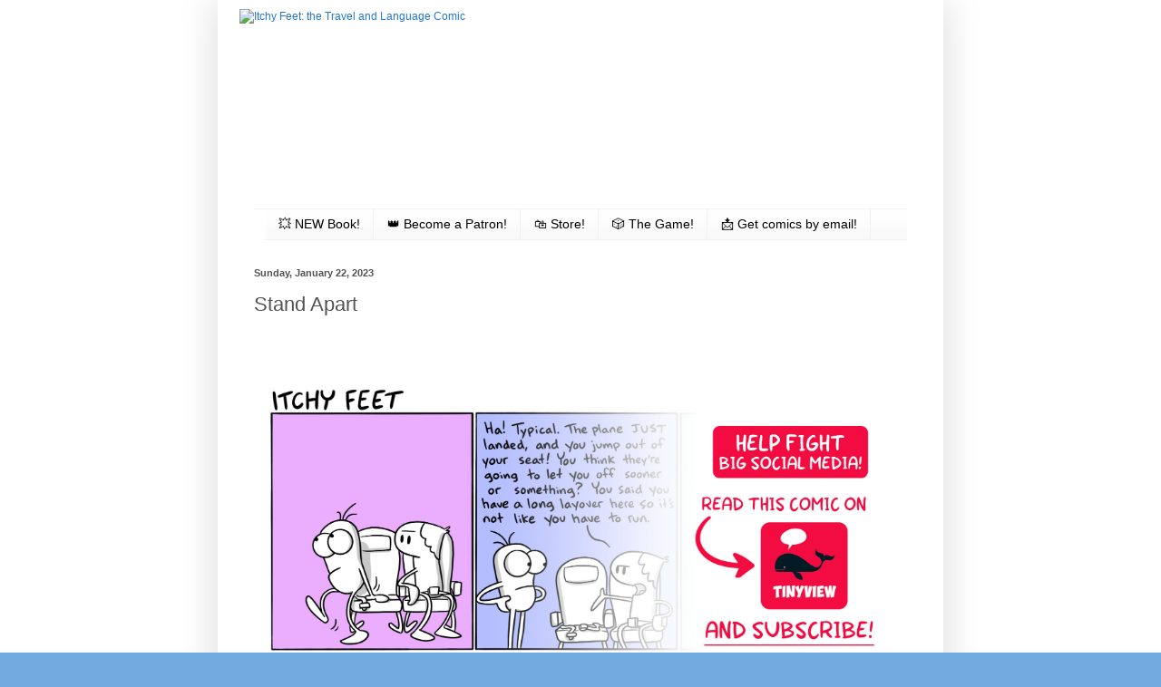

--- FILE ---
content_type: text/html; charset=UTF-8
request_url: http://www.itchyfeetcomic.com/2023/01/stand-apart.html
body_size: 25459
content:
<!DOCTYPE html>
<html class='v2' dir='ltr' xmlns='http://www.w3.org/1999/xhtml' xmlns:b='http://www.google.com/2005/gml/b' xmlns:data='http://www.google.com/2005/gml/data' xmlns:expr='http://www.google.com/2005/gml/expr'>
<head>
<link href='https://www.blogger.com/static/v1/widgets/335934321-css_bundle_v2.css' rel='stylesheet' type='text/css'/>
<!-- Google tag (gtag.js) -->
<script async='async' src='https://www.googletagmanager.com/gtag/js?id=G-S1Q4YWDHYX'></script>
<script>
  window.dataLayer = window.dataLayer || [];
  function gtag(){dataLayer.push(arguments);}
  gtag('js', new Date());

  gtag('config', 'G-S1Q4YWDHYX');
</script>
<meta content='IE=EmulateIE7' http-equiv='X-UA-Compatible'/>
<meta content='width=1100' name='viewport'/>
<meta content='text/html; charset=UTF-8' http-equiv='Content-Type'/>
<meta content='blogger' name='generator'/>
<link href='http://www.itchyfeetcomic.com/favicon.ico' rel='icon' type='image/x-icon'/>
<link href='http://www.itchyfeetcomic.com/2023/01/stand-apart.html' rel='canonical'/>
<link rel="alternate" type="application/atom+xml" title="Itchy Feet: the Travel and Language Comic - Atom" href="http://www.itchyfeetcomic.com/feeds/posts/default" />
<link rel="alternate" type="application/rss+xml" title="Itchy Feet: the Travel and Language Comic - RSS" href="http://www.itchyfeetcomic.com/feeds/posts/default?alt=rss" />
<link rel="service.post" type="application/atom+xml" title="Itchy Feet: the Travel and Language Comic - Atom" href="https://www.blogger.com/feeds/6238329353013891803/posts/default" />

<link rel="alternate" type="application/atom+xml" title="Itchy Feet: the Travel and Language Comic - Atom" href="http://www.itchyfeetcomic.com/feeds/7886643532037265569/comments/default" />
<!--Can't find substitution for tag [blog.ieCssRetrofitLinks]-->
<link href='https://i.imgur.com/3HnjzdG.jpg' rel='image_src'/>
<meta content='http://www.itchyfeetcomic.com/2023/01/stand-apart.html' property='og:url'/>
<meta content='Stand Apart' property='og:title'/>
<meta content='    ' property='og:description'/>
<meta content='https://lh3.googleusercontent.com/blogger_img_proxy/AEn0k_uxkhY8ncX3Uzn_VQKASa8OExswCxEBtN9FkVEyyM1u6apa62_eQPv6Z9pUC_MZq487Q8d2miMaqQC95xuulqI8Bio=w1200-h630-p-k-no-nu' property='og:image'/>
<title>Itchy Feet: the Travel and Language Comic: Stand Apart</title>
<meta content='' name='description'/>
<style id='page-skin-1' type='text/css'><!--
/*
-----------------------------------------------
Blogger Template Style
Name:     Simple
Designer: Blogger
URL:      www.blogger.com
----------------------------------------------- */
/* Variable definitions
====================
<Variable name="keycolor" description="Main Color" type="color" default="#66bbdd"/>
<Group description="Page Text" selector="body">
<Variable name="body.font" description="Font" type="font"
default="normal normal 12px Arial, Tahoma, Helvetica, FreeSans, sans-serif"/>
<Variable name="body.text.color" description="Text Color" type="color" default="#222222"/>
</Group>
<Group description="Backgrounds" selector=".body-fauxcolumns-outer">
<Variable name="body.background.color" description="Outer Background" type="color" default="#66bbdd"/>
<Variable name="content.background.color" description="Main Background" type="color" default="#ffffff"/>
<Variable name="header.background.color" description="Header Background" type="color" default="transparent"/>
</Group>
<Group description="Links" selector=".main-outer">
<Variable name="link.color" description="Link Color" type="color" default="#2288bb"/>
<Variable name="link.visited.color" description="Visited Color" type="color" default="#888888"/>
<Variable name="link.hover.color" description="Hover Color" type="color" default="#33aaff"/>
</Group>
<Group description="Blog Title" selector=".header h1">
<Variable name="header.font" description="Font" type="font"
default="normal normal 60px Arial, Tahoma, Helvetica, FreeSans, sans-serif"/>
<Variable name="header.text.color" description="Title Color" type="color" default="#3399bb" />
</Group>
<Group description="Blog Description" selector=".header .description">
<Variable name="description.text.color" description="Description Color" type="color"
default="#777777" />
</Group>
<Group description="Tabs Text" selector=".tabs-inner .widget li a">
<Variable name="tabs.font" description="Font" type="font"
default="normal normal 14px Arial, Tahoma, Helvetica, FreeSans, sans-serif"/>
<Variable name="tabs.text.color" description="Text Color" type="color" default="#999999"/>
<Variable name="tabs.selected.text.color" description="Selected Color" type="color" default="#000000"/>
</Group>
<Group description="Tabs Background" selector=".tabs-outer .PageList">
<Variable name="tabs.background.color" description="Background Color" type="color" default="#f5f5f5"/>
<Variable name="tabs.selected.background.color" description="Selected Color" type="color" default="#eeeeee"/>
</Group>
<Group description="Post Title" selector="h3.post-title, .comments h4">
<Variable name="post.title.font" description="Font" type="font"
default="normal normal 22px Arial, Tahoma, Helvetica, FreeSans, sans-serif"/>
</Group>
<Group description="Date Header" selector=".date-header">
<Variable name="date.header.color" description="Text Color" type="color"
default="#525252"/>
<Variable name="date.header.background.color" description="Background Color" type="color"
default="transparent"/>
<Variable name="date.header.font" description="Text Font" type="font"
default="normal bold 11px Arial, Tahoma, Helvetica, FreeSans, sans-serif"/>
<Variable name="date.header.padding" description="Date Header Padding" type="string" default="inherit"/>
<Variable name="date.header.letterspacing" description="Date Header Letter Spacing" type="string" default="inherit"/>
<Variable name="date.header.margin" description="Date Header Margin" type="string" default="inherit"/>
</Group>
<Group description="Post Footer" selector=".post-footer">
<Variable name="post.footer.text.color" description="Text Color" type="color" default="#666666"/>
<Variable name="post.footer.background.color" description="Background Color" type="color"
default="#f9f9f9"/>
<Variable name="post.footer.border.color" description="Shadow Color" type="color" default="#eeeeee"/>
</Group>
<Group description="Gadgets" selector="h2">
<Variable name="widget.title.font" description="Title Font" type="font"
default="normal bold 11px Arial, Tahoma, Helvetica, FreeSans, sans-serif"/>
<Variable name="widget.title.text.color" description="Title Color" type="color" default="#000000"/>
<Variable name="widget.alternate.text.color" description="Alternate Color" type="color" default="#999999"/>
</Group>
<Group description="Images" selector=".main-inner">
<Variable name="image.background.color" description="Background Color" type="color" default="#ffffff"/>
<Variable name="image.border.color" description="Border Color" type="color" default="#eeeeee"/>
<Variable name="image.text.color" description="Caption Text Color" type="color" default="#525252"/>
</Group>
<Group description="Accents" selector=".content-inner">
<Variable name="body.rule.color" description="Separator Line Color" type="color" default="#eeeeee"/>
<Variable name="tabs.border.color" description="Tabs Border Color" type="color" default="#f1f1f1"/>
</Group>
<Variable name="body.background" description="Body Background" type="background"
color="#70aadf" default="$(color) none repeat scroll top left"/>
<Variable name="body.background.override" description="Body Background Override" type="string" default=""/>
<Variable name="body.background.gradient.cap" description="Body Gradient Cap" type="url"
default="url(https://resources.blogblog.com/blogblog/data/1kt/simple/gradients_light.png)"/>
<Variable name="body.background.gradient.tile" description="Body Gradient Tile" type="url"
default="url(https://resources.blogblog.com/blogblog/data/1kt/simple/body_gradient_tile_light.png)"/>
<Variable name="content.background.color.selector" description="Content Background Color Selector" type="string" default=".content-inner"/>
<Variable name="content.padding" description="Content Padding" type="length" default="10px" min="0" max="100px"/>
<Variable name="content.padding.horizontal" description="Content Horizontal Padding" type="length" default="10px" min="0" max="100px"/>
<Variable name="content.shadow.spread" description="Content Shadow Spread" type="length" default="40px" min="0" max="100px"/>
<Variable name="content.shadow.spread.webkit" description="Content Shadow Spread (WebKit)" type="length" default="5px" min="0" max="100px"/>
<Variable name="content.shadow.spread.ie" description="Content Shadow Spread (IE)" type="length" default="10px" min="0" max="100px"/>
<Variable name="main.border.width" description="Main Border Width" type="length" default="0" min="0" max="10px"/>
<Variable name="header.background.gradient" description="Header Gradient" type="url" default="none"/>
<Variable name="header.shadow.offset.left" description="Header Shadow Offset Left" type="length" default="-1px" min="-50px" max="50px"/>
<Variable name="header.shadow.offset.top" description="Header Shadow Offset Top" type="length" default="-1px" min="-50px" max="50px"/>
<Variable name="header.shadow.spread" description="Header Shadow Spread" type="length" default="1px" min="0" max="100px"/>
<Variable name="header.padding" description="Header Padding" type="length" default="30px" min="0" max="100px"/>
<Variable name="header.border.size" description="Header Border Size" type="length" default="1px" min="0" max="10px"/>
<Variable name="header.bottom.border.size" description="Header Bottom Border Size" type="length" default="1px" min="0" max="10px"/>
<Variable name="header.border.horizontalsize" description="Header Horizontal Border Size" type="length" default="0" min="0" max="10px"/>
<Variable name="description.text.size" description="Description Text Size" type="string" default="140%"/>
<Variable name="tabs.margin.top" description="Tabs Margin Top" type="length" default="0" min="0" max="100px"/>
<Variable name="tabs.margin.side" description="Tabs Side Margin" type="length" default="30px" min="0" max="100px"/>
<Variable name="tabs.background.gradient" description="Tabs Background Gradient" type="url"
default="url(https://resources.blogblog.com/blogblog/data/1kt/simple/gradients_light.png)"/>
<Variable name="tabs.border.width" description="Tabs Border Width" type="length" default="1px" min="0" max="10px"/>
<Variable name="tabs.bevel.border.width" description="Tabs Bevel Border Width" type="length" default="1px" min="0" max="10px"/>
<Variable name="post.margin.bottom" description="Post Bottom Margin" type="length" default="25px" min="0" max="100px"/>
<Variable name="image.border.small.size" description="Image Border Small Size" type="length" default="2px" min="0" max="10px"/>
<Variable name="image.border.large.size" description="Image Border Large Size" type="length" default="5px" min="0" max="10px"/>
<Variable name="page.width.selector" description="Page Width Selector" type="string" default=".region-inner"/>
<Variable name="page.width" description="Page Width" type="string" default="auto"/>
<Variable name="main.section.margin" description="Main Section Margin" type="length" default="15px" min="0" max="100px"/>
<Variable name="main.padding" description="Main Padding" type="length" default="15px" min="0" max="100px"/>
<Variable name="main.padding.top" description="Main Padding Top" type="length" default="30px" min="0" max="100px"/>
<Variable name="main.padding.bottom" description="Main Padding Bottom" type="length" default="30px" min="0" max="100px"/>
<Variable name="paging.background"
color="#ffffff"
description="Background of blog paging area" type="background"
default="transparent none no-repeat scroll top center"/>
<Variable name="footer.bevel" description="Bevel border length of footer" type="length" default="0" min="0" max="10px"/>
<Variable name="mobile.background.overlay" description="Mobile Background Overlay" type="string"
default="transparent none repeat scroll top left"/>
<Variable name="mobile.background.size" description="Mobile Background Size" type="string" default="auto"/>
<Variable name="mobile.button.color" description="Mobile Button Color" type="color" default="#ffffff" />
<Variable name="startSide" description="Side where text starts in blog language" type="automatic" default="left"/>
<Variable name="endSide" description="Side where text ends in blog language" type="automatic" default="right"/>
*/
/* Content
----------------------------------------------- */
body {
font: normal normal 12px Arial, Tahoma, Helvetica, FreeSans, sans-serif;
color: #525252;
background: #70aadf url(http://2.bp.blogspot.com/-_G0rSHasY0Y/XZm4Mg6cerI/AAAAAAAAGqM/B_6HCFBsBBENSb13VHOq1PsX97h4MRYZACK4BGAYYCw/s0/Screen%2BShot%2B2019-10-06%2Bat%2B11.47.20%2BAM.png) repeat scroll top left;
padding: 0 40px 40px 40px;
}
html body .region-inner {
min-width: 0;
max-width: 100%;
width: auto;
}
h2 {
font-size: 22px;
}
a:link {
text-decoration:none;
color: #2577d0;
}
a:visited {
text-decoration:none;
color: #909090;
}
a:hover {
text-decoration:underline;
color: #418cff;
}
.body-fauxcolumn-outer .fauxcolumn-inner {
background: transparent none repeat scroll top left;
_background-image: none;
}
.body-fauxcolumn-outer .cap-top {
position: absolute;
z-index: 1;
height: 400px;
width: 100%;
}
.body-fauxcolumn-outer .cap-top .cap-left {
width: 100%;
background: transparent none repeat-x scroll top left;
_background-image: none;
}
.content-outer {
-moz-box-shadow: 0 0 40px rgba(0, 0, 0, .15);
-webkit-box-shadow: 0 0 5px rgba(0, 0, 0, .15);
-goog-ms-box-shadow: 0 0 10px #333333;
box-shadow: 0 0 40px rgba(0, 0, 0, .15);
margin-bottom: 1px;
}
.content-inner {
padding: 10px 10px;
}
.content-inner {
background-color: #ffffff;
}
/* Header
----------------------------------------------- */
.header-outer {
background: rgba(84, 84, 84, 0) none repeat-x scroll 0 -400px;
_background-image: none;
}
.Header h1 {
font: normal normal 60px Arial, Tahoma, Helvetica, FreeSans, sans-serif;
color: #3a8bc9;
text-shadow: -1px -1px 1px rgba(0, 0, 0, .2);
}
.Header h1 a {
color: #3a8bc9;
}
.Header .description {
font-size: 140%;
color: #828282;
}
.header-inner .Header .titlewrapper {
padding: 22px 30px;
}
.header-inner .Header .descriptionwrapper {
padding: 0 30px;
}
/* Tabs
----------------------------------------------- */
.tabs-inner .section:first-child {
border-top: 1px solid #f1f1f1;
}
.tabs-inner .section:first-child ul {
margin-top: -1px;
border-top: 1px solid #f1f1f1;
border-left: 0 solid #f1f1f1;
border-right: 0 solid #f1f1f1;
}
.tabs-inner .widget ul {
background: #f7f7f7 url(http://www.blogblog.com/1kt/simple/gradients_light.png) repeat-x scroll 0 -800px;
_background-image: none;
border-bottom: 1px solid #f1f1f1;
margin-top: 0;
margin-left: -30px;
margin-right: -30px;
}
.tabs-inner .widget li a {
display: inline-block;
padding: .6em 1em;
font: normal normal 14px Arial, Tahoma, Helvetica, FreeSans, sans-serif;
color: #a0a0a0;
border-left: 1px solid #ffffff;
border-right: 1px solid #f1f1f1;
}
.tabs-inner .widget li:first-child a {
border-left: none;
}
.tabs-inner .widget li.selected a, .tabs-inner .widget li a:hover {
color: #000000;
background-color: #f1f1f1;
text-decoration: none;
}
/* Columns
----------------------------------------------- */
.main-outer {
border-top: 0 solid #f1f1f1;
}
.fauxcolumn-left-outer .fauxcolumn-inner {
border-right: 1px solid #f1f1f1;
}
.fauxcolumn-right-outer .fauxcolumn-inner {
border-left: 1px solid #f1f1f1;
}
/* Headings
----------------------------------------------- */
div.widget > h2,
div.widget h2.title {
margin: 0 0 1em 0;
font: normal bold 11px Arial, Tahoma, Helvetica, FreeSans, sans-serif;
color: #000000;
}
/* Widgets
----------------------------------------------- */
.widget .zippy {
color: #a0a0a0;
text-shadow: 2px 2px 1px rgba(0, 0, 0, .1);
}
.widget .popular-posts ul {
list-style: none;
}
/* Posts
----------------------------------------------- */
h2.date-header {
font: normal bold 11px Arial, Tahoma, Helvetica, FreeSans, sans-serif;
}
.date-header span {
background-color: rgba(84, 84, 84, 0);
color: #525252;
padding: inherit;
letter-spacing: inherit;
margin: inherit;
}
.main-inner {
padding-top: 30px;
padding-bottom: 30px;
}
.main-inner .column-center-inner {
padding: 0 15px;
}
.main-inner .column-center-inner .section {
margin: 0 15px;
}
.post {
margin: 0 0 25px 0;
}
h3.post-title, .comments h4 {
font: normal normal 22px Arial, Tahoma, Helvetica, FreeSans, sans-serif;
margin: .75em 0 0;
}
.post-body {
font-size: 110%;
line-height: 1.4;
position: relative;
}
.post-body img, .post-body .tr-caption-container, .Profile img, .Image img,
.BlogList .item-thumbnail img {
padding: 2px;
background: #ffffff;
border: 1px solid #f1f1f1;
-moz-box-shadow: 1px 1px 5px rgba(0, 0, 0, .1);
-webkit-box-shadow: 1px 1px 5px rgba(0, 0, 0, .1);
box-shadow: 1px 1px 5px rgba(0, 0, 0, .1);
}
.post-body img, .post-body .tr-caption-container {
padding: 5px;
}
.post-body .tr-caption-container {
color: #525252;
}
.post-body .tr-caption-container img {
padding: 0;
background: transparent;
border: none;
-moz-box-shadow: 0 0 0 rgba(0, 0, 0, .1);
-webkit-box-shadow: 0 0 0 rgba(0, 0, 0, .1);
box-shadow: 0 0 0 rgba(0, 0, 0, .1);
}
.post-header {
margin: 0 0 1.5em;
line-height: 1.6;
font-size: 90%;
}
.post-footer {
margin: 20px -2px 0;
padding: 5px 10px;
color: #747474;
background-color: #fbfbfb;
border-bottom: 1px solid #f1f1f1;
line-height: 1.6;
font-size: 90%;
}
#comments .comment-author {
padding-top: 1.5em;
border-top: 1px solid #f1f1f1;
background-position: 0 1.5em;
}
#comments .comment-author:first-child {
padding-top: 0;
border-top: none;
}
.avatar-image-container {
margin: .2em 0 0;
}
#comments .avatar-image-container img {
border: 1px solid #f1f1f1;
}
/* Comments
----------------------------------------------- */
.comments .comments-content .icon.blog-author {
background-repeat: no-repeat;
background-image: url([data-uri]);
}
.comments .comments-content .loadmore a {
border-top: 1px solid #a0a0a0;
border-bottom: 1px solid #a0a0a0;
}
.comments .comment-thread.inline-thread {
background-color: #fbfbfb;
}
.comments .continue {
border-top: 2px solid #a0a0a0;
}
/* Accents
---------------------------------------------- */
.section-columns td.columns-cell {
border-left: 1px solid #f1f1f1;
}
.blog-pager {
background: transparent none no-repeat scroll top center;
}
.blog-pager-older-link, .home-link,
.blog-pager-newer-link {
background-color: #ffffff;
padding: 5px;
}
.footer-outer {
border-top: 0 dashed #bbbbbb;
}
/* Mobile
----------------------------------------------- */
body.mobile  {
background-size: auto;
}
.mobile .body-fauxcolumn-outer {
background: transparent none repeat scroll top left;
}
.mobile .body-fauxcolumn-outer .cap-top {
background-size: 100% auto;
}
.mobile .content-outer {
-webkit-box-shadow: 0 0 3px rgba(0, 0, 0, .15);
box-shadow: 0 0 3px rgba(0, 0, 0, .15);
}
.mobile .tabs-inner .widget ul {
margin-left: 0;
margin-right: 0;
}
.mobile .post {
margin: 0;
}
.mobile .main-inner .column-center-inner .section {
margin: 0;
}
.mobile .date-header span {
padding: 0.1em 10px;
margin: 0 -10px;
}
.mobile h3.post-title {
margin: 0;
}
.mobile .blog-pager {
background: transparent none no-repeat scroll top center;
}
.mobile .footer-outer {
border-top: none;
}
.mobile .main-inner, .mobile .footer-inner {
background-color: #ffffff;
}
.mobile-index-contents {
color: #525252;
}
.mobile-link-button {
background-color: #2577d0;
}
.mobile-link-button a:link, .mobile-link-button a:visited {
color: #ffffff;
}
.mobile .tabs-inner .section:first-child {
border-top: none;
}
.mobile .tabs-inner .PageList .widget-content {
background-color: #f1f1f1;
color: #000000;
border-top: 1px solid #f1f1f1;
border-bottom: 1px solid #f1f1f1;
}
.mobile .tabs-inner .PageList .widget-content .pagelist-arrow {
border-left: 1px solid #f1f1f1;
}
#blog-pager-newer-link {
float: right;
}
#blog-pager-older-link {
float: left;
}
.post-body img, .post-body .tr-caption-container, .Profile img, .Image img,
.BlogList .item-thumbnail img {
padding: 0 !important;
border: none !important;
background: none !important;
-moz-box-shadow: 0px 0px 0px transparent !important;
-webkit-box-shadow: 0px 0px 0px transparent !important;
box-shadow: 0px 0px 0px transparent !important;
}
#Image1 {
margin-top: -30px;
}
#Image1 h2 {
display: none;
}
#Image5 h2 {
display: none;
}
.tabs-inner .widget li a {
color: #000;
}
--></style>
<style id='template-skin-1' type='text/css'><!--
body {
min-width: 800px;
}
.content-outer, .content-fauxcolumn-outer, .region-inner {
min-width: 800px;
max-width: 800px;
_width: 800px;
}
.main-inner .columns {
padding-left: 0px;
padding-right: 0px;
}
.main-inner .fauxcolumn-center-outer {
left: 0px;
right: 0px;
/* IE6 does not respect left and right together */
_width: expression(this.parentNode.offsetWidth -
parseInt("0px") -
parseInt("0px") + 'px');
}
.main-inner .fauxcolumn-left-outer {
width: 0px;
}
.main-inner .fauxcolumn-right-outer {
width: 0px;
}
.main-inner .column-left-outer {
width: 0px;
right: 100%;
margin-left: -0px;
}
.main-inner .column-right-outer {
width: 0px;
margin-right: -0px;
}
#layout {
min-width: 0;
}
#layout .content-outer {
min-width: 0;
width: 800px;
}
#layout .region-inner {
min-width: 0;
width: auto;
}
--></style>
<style>

    /* Jon's CSS */
      #navbar {display: none;}
		
      #Header1_headerimg {
        margin: 0 auto;
      	}

      #FollowByEmail1, #HTML2 {
		position: absolute;
        z-index: 10;
		}
      #FollowByEmail1 {
        top: 10px;
        right: 23px;
		}
      #FollowByEmail1 input[type="text"] {
        width: 188px;
        border: 2px solid black;
        padding: 5px;
      	}
      #FollowByEmail1 input[type="submit"] {
        border: 2px solid black;
        background: #9ab0d2;
        color: white;
        height: 36px;
        width: 90px;
		}
      #FollowByEmail1:hover input[type="submit"] {font-weight: bold;}
      #HTML2 {
        top: -30px;
        right: 28px;
      	}		

.status-msg-wrap {
margin: 12px 0 !important;
width: 56% !important;
}    

      .tabs-inner .widget ul {
margin-left:13px;
margin-right: 0;
}


</style>
<!-- Go to www.addthis.com/dashboard to customize your tools -->
<script src='//s7.addthis.com/js/300/addthis_widget.js#pubid=ra-5256aa2d6af7219a' type='text/javascript'></script>
<script src='//s7.addthis.com/js/300/addthis_widget.js#pubid=ra-5256aa2d6af7219a' type='text/javascript'></script>
<script>
  (function(i,s,o,g,r,a,m){i['GoogleAnalyticsObject']=r;i[r]=i[r]||function(){
  (i[r].q=i[r].q||[]).push(arguments)},i[r].l=1*new Date();a=s.createElement(o),
  m=s.getElementsByTagName(o)[0];a.async=1;a.src=g;m.parentNode.insertBefore(a,m)
  })(window,document,'script','//www.google-analytics.com/analytics.js','ga');

  ga('create', 'UA-44666821-1', 'auto');
  ga('require', 'linkid', 'linkid.js');
  ga('require', 'displayfeatures');
  ga('send', 'pageview');

</script>
<!-- Begin Inspectlet Embed Code -->
<script id='inspectletjs' type='text/javascript'>
window.__insp = window.__insp || [];
__insp.push(['wid', 1299915720]);
(function() {
function __ldinsp(){var insp = document.createElement('script'); insp.type = 'text/javascript'; insp.async = true; insp.id = "inspsync"; insp.src = ('https:' == document.location.protocol ? 'https' : 'http') + '://cdn.inspectlet.com/inspectlet.js'; var x = document.getElementsByTagName('script')[0]; x.parentNode.insertBefore(insp, x); }
if (window.attachEvent) window.attachEvent('onload', __ldinsp);
else window.addEventListener('load', __ldinsp, false);
})();
</script>
<!-- End Inspectlet Embed Code -->
<meta content='9283ba614b3a20b916b91a0eefc40a86' name='p:domain_verify'/>
<script type='text/javascript'> cookieOptions = {msg: "This site uses cookies to deliver its services and to analyze traffic. By using this site, you agree to its use of cookies.", close: "OK", learn: "More Info"}; </script>
<script id='mcjs'>!function(c,h,i,m,p){m=c.createElement(h),p=c.getElementsByTagName(h)[0],m.async=1,m.src=i,p.parentNode.insertBefore(m,p)}(document,"script","https://chimpstatic.com/mcjs-connected/js/users/17bb488744856ab14d6d1c3b8/b1b72b14497d9abf6edfa76c1.js");</script>
<link href='https://www.blogger.com/dyn-css/authorization.css?targetBlogID=6238329353013891803&amp;zx=1c92a6e6-eeda-4c49-93cb-8e89f89cca9a' media='none' onload='if(media!=&#39;all&#39;)media=&#39;all&#39;' rel='stylesheet'/><noscript><link href='https://www.blogger.com/dyn-css/authorization.css?targetBlogID=6238329353013891803&amp;zx=1c92a6e6-eeda-4c49-93cb-8e89f89cca9a' rel='stylesheet'/></noscript>
<meta name='google-adsense-platform-account' content='ca-host-pub-1556223355139109'/>
<meta name='google-adsense-platform-domain' content='blogspot.com'/>

</head>
<body class='loading'>
<div class='navbar no-items section' id='navbar'>
</div>
<div id='fb-root'></div>
<script>(function(d, s, id) {
  var js, fjs = d.getElementsByTagName(s)[0];
  if (d.getElementById(id)) return;
  js = d.createElement(s); js.id = id;
  js.src = "//connect.facebook.net/en_US/all.js#xfbml=1";
  fjs.parentNode.insertBefore(js, fjs);
}(document, 'script', 'facebook-jssdk'));</script>
<div class='body-fauxcolumns'>
<div class='fauxcolumn-outer body-fauxcolumn-outer'>
<div class='cap-top'>
<div class='cap-left'></div>
<div class='cap-right'></div>
</div>
<div class='fauxborder-left'>
<div class='fauxborder-right'></div>
<div class='fauxcolumn-inner'>
</div>
</div>
<div class='cap-bottom'>
<div class='cap-left'></div>
<div class='cap-right'></div>
</div>
</div>
</div>
<div class='content'>
<div class='content-fauxcolumns'>
<div class='fauxcolumn-outer content-fauxcolumn-outer'>
<div class='cap-top'>
<div class='cap-left'></div>
<div class='cap-right'></div>
</div>
<div class='fauxborder-left'>
<div class='fauxborder-right'></div>
<div class='fauxcolumn-inner'>
</div>
</div>
<div class='cap-bottom'>
<div class='cap-left'></div>
<div class='cap-right'></div>
</div>
</div>
</div>
<div class='content-outer'>
<div class='content-cap-top cap-top'>
<div class='cap-left'></div>
<div class='cap-right'></div>
</div>
<div class='fauxborder-left content-fauxborder-left'>
<div class='fauxborder-right content-fauxborder-right'></div>
<div class='content-inner'>
<header>
<div class='header-outer'>
<div class='header-cap-top cap-top'>
<div class='cap-left'></div>
<div class='cap-right'></div>
</div>
<div class='fauxborder-left header-fauxborder-left'>
<div class='fauxborder-right header-fauxborder-right'></div>
<div class='region-inner header-inner'>
<div class='header section' id='header'><div class='widget Header' data-version='1' id='Header1'>
<div id='header-inner'>
<a href='http://www.itchyfeetcomic.com/' style='display: block'>
<img alt='Itchy Feet: the Travel and Language Comic' height='220px; ' id='Header1_headerimg' src='https://drive.google.com/thumbnail?id=10GXhRUAyVMTXZvQkoP8CprAAmUm9tjjc&sz=w1400' style='display: block' width='752px; '/>
</a>
</div>
</div></div>
</div>
</div>
<div class='header-cap-bottom cap-bottom'>
<div class='cap-left'></div>
<div class='cap-right'></div>
</div>
</div>
</header>
<div class='tabs-outer'>
<div class='tabs-cap-top cap-top'>
<div class='cap-left'></div>
<div class='cap-right'></div>
</div>
<div class='fauxborder-left tabs-fauxborder-left'>
<div class='fauxborder-right tabs-fauxborder-right'></div>
<div class='region-inner tabs-inner'>
<div class='tabs section' id='crosscol'><div class='widget PageList' data-version='1' id='PageList1'>
<div class='widget-content'>
<ul>
<li>
<a href='https://www.amazon.com/dp/B0DYXP1ZX9?tag=itchyfeet08-20'>💥 NEW Book!</a>
</li>
<li>
<a href='https://bit.ly/3j556bf'>👑 Become a Patron!</a>
</li>
<li>
<a href='http://store.keenbean.studio/'>🛍 Store!</a>
</li>
<li>
<a href='https://keenbeanstudio.myshopify.com/products/itchy-feet-the-travel-card-game'>🎲 The Game!</a>
</li>
<li>
<a href='http://www.itchyfeetcomic.com/p/get-comics-by-email.html'>📩 Get comics by email!</a>
</li>
</ul>
<div class='clear'></div>
</div>
</div></div>
<div class='tabs no-items section' id='crosscol-overflow'></div>
</div>
</div>
<div class='tabs-cap-bottom cap-bottom'>
<div class='cap-left'></div>
<div class='cap-right'></div>
</div>
</div>
<div class='main-outer'>
<div class='main-cap-top cap-top'>
<div class='cap-left'></div>
<div class='cap-right'></div>
</div>
<div class='fauxborder-left main-fauxborder-left'>
<div class='fauxborder-right main-fauxborder-right'></div>
<div class='region-inner main-inner'>
<div class='columns fauxcolumns'>
<div class='fauxcolumn-outer fauxcolumn-center-outer'>
<div class='cap-top'>
<div class='cap-left'></div>
<div class='cap-right'></div>
</div>
<div class='fauxborder-left'>
<div class='fauxborder-right'></div>
<div class='fauxcolumn-inner'>
</div>
</div>
<div class='cap-bottom'>
<div class='cap-left'></div>
<div class='cap-right'></div>
</div>
</div>
<div class='fauxcolumn-outer fauxcolumn-left-outer'>
<div class='cap-top'>
<div class='cap-left'></div>
<div class='cap-right'></div>
</div>
<div class='fauxborder-left'>
<div class='fauxborder-right'></div>
<div class='fauxcolumn-inner'>
</div>
</div>
<div class='cap-bottom'>
<div class='cap-left'></div>
<div class='cap-right'></div>
</div>
</div>
<div class='fauxcolumn-outer fauxcolumn-right-outer'>
<div class='cap-top'>
<div class='cap-left'></div>
<div class='cap-right'></div>
</div>
<div class='fauxborder-left'>
<div class='fauxborder-right'></div>
<div class='fauxcolumn-inner'>
</div>
</div>
<div class='cap-bottom'>
<div class='cap-left'></div>
<div class='cap-right'></div>
</div>
</div>
<!-- corrects IE6 width calculation -->
<div class='columns-inner'>
<div class='column-center-outer'>
<div class='column-center-inner'>
<div class='main section' id='main'><div class='widget Blog' data-version='1' id='Blog1'>
<div class='blog-posts hfeed'>
<!--Can't find substitution for tag [defaultAdStart]-->

          <div class="date-outer">
        
<h2 class='date-header'><span>Sunday, January 22, 2023</span></h2>

          <div class="date-posts">
        
<div class='post-outer'>
<div class='post hentry'>
<a name='7886643532037265569'></a>
<h3 class='post-title entry-title'>
Stand Apart
</h3>
<div class='post-header'>
<div class='post-header-line-1'></div>
</div>
<div class='post-body entry-content' id='post-body-7886643532037265569'>
<div dir="ltr" style="text-align: left;" trbidi="on">
<div dir="ltr" style="text-align: left;" trbidi="on">
<div class="separator" style="clear: both; text-align: center;">
<a href="https://tinyview.com/itchy-feet/2023/01/21/stand-apart" target="_blank"><img alt="I used to be the guy on the right, and then I aged past 35." src="https://i.imgur.com/3HnjzdG.jpg" style="text-align: left;" width="701" /></a></div></div></div><h3 style="clear: both; text-align: center;"><br /></h3><div class="separator" style="clear: both; text-align: center;"></div><div class="separator" style="clear: both; text-align: center;"></div><div class="separator" style="clear: both; text-align: center;"></div>
<div style='clear: both;'></div>
</div>
<div class='post-footer'>
<div class='post-footer-line post-footer-line-1'><span class='post-comment-link'>
</span>
<span class='post-icons'>
<span class='item-control blog-admin pid-1304110937'>
<a href='https://www.blogger.com/post-edit.g?blogID=6238329353013891803&postID=7886643532037265569&from=pencil' title='Edit Post'>
<img alt='' class='icon-action' height='18' src='https://resources.blogblog.com/img/icon18_edit_allbkg.gif' width='18'/>
</a>
</span>
</span>
<div class='post-share-buttons goog-inline-block'>
</div>
</div>
<div class='post-footer-line post-footer-line-2'></div>
<div class='post-footer-line post-footer-line-3'></div>
</div>
</div>
<div class='blog-pager' id='blog-pager'>
<span id='blog-pager-newer-link'>
<a class='blog-pager-newer-link' href='http://www.itchyfeetcomic.com/2023/01/uniquely-incapable-remaster.html' id='Blog1_blog-pager-newer-link' title='Newer Post'><img src='https://drive.google.com/thumbnail?id=1-YbMm1U0dSc1eP053NcaMGnu-zbjofPO&sz=w200' title='Newer comics'/></a>
</span>
<span id='blog-pager-older-link'>
<a class='blog-pager-older-link' href='http://www.itchyfeetcomic.com/2023/01/offensive-celebration-remaster.html' id='Blog1_blog-pager-older-link' title='Older Post'><img src='https://drive.google.com/thumbnail?id=1-Di9atwFv96kQxU-5_o5RHSxxLJl_twJ&sz=w200' title='Older comics'/></a>
</span>
<div id='mbl-random'></div>
<script type='text/javascript'>
/*<![CDATA[*/
function showLucky(root){ var feed = root.feed; var entries = feed.entry || []; var entry = feed.entry[0]; for (var j = 0; j < entry.link.length; ++j){if (entry.link[j].rel == 'alternate'){window.location = entry.link[j].href;}}} function fetchLuck(luck){ script = document.createElement('script'); script.src = '/feeds/posts/summary?start-index='+luck+'&max-results=1&alt=json-in-script&callback=showLucky'; script.type = 'text/javascript'; document.getElementsByTagName('head')[0].appendChild(script); } function feelingLucky(root){ var feed = root.feed; var total = parseInt(feed.openSearch$totalResults.$t,10); var luckyNumber = Math.floor(Math.random()*total);luckyNumber++; a = document.createElement('a'); a.href = '#random'; a.rel = luckyNumber; a.onclick = function(){fetchLuck(this.rel);}; a.innerHTML = '<img src="https://drive.google.com/thumbnail?id=128TfhDHEsozS03mnYe_8cQksBLpptHnt&amp;sz=w200">'; document.getElementById('mbl-random').appendChild(a); } </script><script src="/feeds/posts/summary?max-results=0&alt=json-in-script&callback=feelingLucky">
/*]]>*/
</script>
</div>
<div class='clear'></div>
<div class='comments' id='comments'>
<a name='comments'></a>
<h4>4 comments:</h4>
<div class='comments-content'>
<script async='async' src='' type='text/javascript'></script>
<script type='text/javascript'>
    (function() {
      var items = null;
      var msgs = null;
      var config = {};

// <![CDATA[
      var cursor = null;
      if (items && items.length > 0) {
        cursor = parseInt(items[items.length - 1].timestamp) + 1;
      }

      var bodyFromEntry = function(entry) {
        var text = (entry &&
                    ((entry.content && entry.content.$t) ||
                     (entry.summary && entry.summary.$t))) ||
            '';
        if (entry && entry.gd$extendedProperty) {
          for (var k in entry.gd$extendedProperty) {
            if (entry.gd$extendedProperty[k].name == 'blogger.contentRemoved') {
              return '<span class="deleted-comment">' + text + '</span>';
            }
          }
        }
        return text;
      }

      var parse = function(data) {
        cursor = null;
        var comments = [];
        if (data && data.feed && data.feed.entry) {
          for (var i = 0, entry; entry = data.feed.entry[i]; i++) {
            var comment = {};
            // comment ID, parsed out of the original id format
            var id = /blog-(\d+).post-(\d+)/.exec(entry.id.$t);
            comment.id = id ? id[2] : null;
            comment.body = bodyFromEntry(entry);
            comment.timestamp = Date.parse(entry.published.$t) + '';
            if (entry.author && entry.author.constructor === Array) {
              var auth = entry.author[0];
              if (auth) {
                comment.author = {
                  name: (auth.name ? auth.name.$t : undefined),
                  profileUrl: (auth.uri ? auth.uri.$t : undefined),
                  avatarUrl: (auth.gd$image ? auth.gd$image.src : undefined)
                };
              }
            }
            if (entry.link) {
              if (entry.link[2]) {
                comment.link = comment.permalink = entry.link[2].href;
              }
              if (entry.link[3]) {
                var pid = /.*comments\/default\/(\d+)\?.*/.exec(entry.link[3].href);
                if (pid && pid[1]) {
                  comment.parentId = pid[1];
                }
              }
            }
            comment.deleteclass = 'item-control blog-admin';
            if (entry.gd$extendedProperty) {
              for (var k in entry.gd$extendedProperty) {
                if (entry.gd$extendedProperty[k].name == 'blogger.itemClass') {
                  comment.deleteclass += ' ' + entry.gd$extendedProperty[k].value;
                } else if (entry.gd$extendedProperty[k].name == 'blogger.displayTime') {
                  comment.displayTime = entry.gd$extendedProperty[k].value;
                }
              }
            }
            comments.push(comment);
          }
        }
        return comments;
      };

      var paginator = function(callback) {
        if (hasMore()) {
          var url = config.feed + '?alt=json&v=2&orderby=published&reverse=false&max-results=50';
          if (cursor) {
            url += '&published-min=' + new Date(cursor).toISOString();
          }
          window.bloggercomments = function(data) {
            var parsed = parse(data);
            cursor = parsed.length < 50 ? null
                : parseInt(parsed[parsed.length - 1].timestamp) + 1
            callback(parsed);
            window.bloggercomments = null;
          }
          url += '&callback=bloggercomments';
          var script = document.createElement('script');
          script.type = 'text/javascript';
          script.src = url;
          document.getElementsByTagName('head')[0].appendChild(script);
        }
      };
      var hasMore = function() {
        return !!cursor;
      };
      var getMeta = function(key, comment) {
        if ('iswriter' == key) {
          var matches = !!comment.author
              && comment.author.name == config.authorName
              && comment.author.profileUrl == config.authorUrl;
          return matches ? 'true' : '';
        } else if ('deletelink' == key) {
          return config.baseUri + '/comment/delete/'
               + config.blogId + '/' + comment.id;
        } else if ('deleteclass' == key) {
          return comment.deleteclass;
        }
        return '';
      };

      var replybox = null;
      var replyUrlParts = null;
      var replyParent = undefined;

      var onReply = function(commentId, domId) {
        if (replybox == null) {
          // lazily cache replybox, and adjust to suit this style:
          replybox = document.getElementById('comment-editor');
          if (replybox != null) {
            replybox.height = '250px';
            replybox.style.display = 'block';
            replyUrlParts = replybox.src.split('#');
          }
        }
        if (replybox && (commentId !== replyParent)) {
          replybox.src = '';
          document.getElementById(domId).insertBefore(replybox, null);
          replybox.src = replyUrlParts[0]
              + (commentId ? '&parentID=' + commentId : '')
              + '#' + replyUrlParts[1];
          replyParent = commentId;
        }
      };

      var hash = (window.location.hash || '#').substring(1);
      var startThread, targetComment;
      if (/^comment-form_/.test(hash)) {
        startThread = hash.substring('comment-form_'.length);
      } else if (/^c[0-9]+$/.test(hash)) {
        targetComment = hash.substring(1);
      }

      // Configure commenting API:
      var configJso = {
        'maxDepth': config.maxThreadDepth
      };
      var provider = {
        'id': config.postId,
        'data': items,
        'loadNext': paginator,
        'hasMore': hasMore,
        'getMeta': getMeta,
        'onReply': onReply,
        'rendered': true,
        'initComment': targetComment,
        'initReplyThread': startThread,
        'config': configJso,
        'messages': msgs
      };

      var render = function() {
        if (window.goog && window.goog.comments) {
          var holder = document.getElementById('comment-holder');
          window.goog.comments.render(holder, provider);
        }
      };

      // render now, or queue to render when library loads:
      if (window.goog && window.goog.comments) {
        render();
      } else {
        window.goog = window.goog || {};
        window.goog.comments = window.goog.comments || {};
        window.goog.comments.loadQueue = window.goog.comments.loadQueue || [];
        window.goog.comments.loadQueue.push(render);
      }
    })();
// ]]>
  </script>
<div id='comment-holder'>
<div class="comment-thread toplevel-thread"><ol id="top-ra"><li class="comment" id="c2582169839751680525"><div class="avatar-image-container"><img src="//blogger.googleusercontent.com/img/b/R29vZ2xl/AVvXsEgL5K2N1hJ_rQILHxSlnYoKJUdf-jgJ3vvI7klRXEaw4ZcmGcUgs-15CsyGTXTnV_qrqm0oFlxX3n2WJBhcCoE0gIkR9tZu_6DYv9NjaG_DwZ9Iot6akEFbyK4XvM8JCEg/s45-c/MLred3.png" alt=""/></div><div class="comment-block"><div class="comment-header"><cite class="user"><a href="https://www.blogger.com/profile/03311467081145732439" rel="nofollow">Big Murr</a></cite><span class="icon user "></span><span class="datetime secondary-text"><a rel="nofollow" href="http://www.itchyfeetcomic.com/2023/01/stand-apart.html?showComment=1674395810836#c2582169839751680525">January 22, 2023 at 2:56&#8239;PM</a></span></div><p class="comment-content">This became a discussion just recently on a Facebook group I&#39;m in.  Most folks were like your annoying seat-neighbour, thinking it was all about schedules and appointments and practical matters.  I&#39;m not claustrophobic or aerophobic, but after enduring the untold cramped and uncomfortable miseries of a six (more!) hour flight, getting OFF THIS PLANE seems a goal too marvellous to easily articulate.</p><span class="comment-actions secondary-text"><a class="comment-reply" target="_self" data-comment-id="2582169839751680525">Reply</a><span class="item-control blog-admin blog-admin pid-873287478"><a target="_self" href="https://www.blogger.com/comment/delete/6238329353013891803/2582169839751680525">Delete</a></span></span></div><div class="comment-replies"><div id="c2582169839751680525-rt" class="comment-thread inline-thread"><span class="thread-toggle thread-expanded"><span class="thread-arrow"></span><span class="thread-count"><a target="_self">Replies</a></span></span><ol id="c2582169839751680525-ra" class="thread-chrome thread-expanded"><div><li class="comment" id="c8664697687885264834"><div class="avatar-image-container"><img src="//blogger.googleusercontent.com/img/b/R29vZ2xl/AVvXsEiI6zhI9GCPHdVBWxiebg357E6umspzD85-2xLn_LaC_sbSSdYuqNPQOWfaOe8JDLz80jbUo2QU6zQ8ekjWJkgKvyf5yloQHB__vK9fVJgCtXi_HCxxi8P8uBZzyhW5bQ/s45-c/icon.jpg" alt=""/></div><div class="comment-block"><div class="comment-header"><cite class="user"><a href="https://www.blogger.com/profile/12827725501736261649" rel="nofollow">Malachi Ray Rempen</a></cite><span class="icon user blog-author"></span><span class="datetime secondary-text"><a rel="nofollow" href="http://www.itchyfeetcomic.com/2023/01/stand-apart.html?showComment=1674457733951#c8664697687885264834">January 23, 2023 at 8:08&#8239;AM</a></span></div><p class="comment-content">Agreed. I am both people at the same time, I have to admit</p><span class="comment-actions secondary-text"><span class="item-control blog-admin blog-admin pid-1304110937"><a target="_self" href="https://www.blogger.com/comment/delete/6238329353013891803/8664697687885264834">Delete</a></span></span></div><div class="comment-replies"><div id="c8664697687885264834-rt" class="comment-thread inline-thread hidden"><span class="thread-toggle thread-expanded"><span class="thread-arrow"></span><span class="thread-count"><a target="_self">Replies</a></span></span><ol id="c8664697687885264834-ra" class="thread-chrome thread-expanded"><div></div><div id="c8664697687885264834-continue" class="continue"><a class="comment-reply" target="_self" data-comment-id="8664697687885264834">Reply</a></div></ol></div></div><div class="comment-replybox-single" id="c8664697687885264834-ce"></div></li></div><div id="c2582169839751680525-continue" class="continue"><a class="comment-reply" target="_self" data-comment-id="2582169839751680525">Reply</a></div></ol></div></div><div class="comment-replybox-single" id="c2582169839751680525-ce"></div></li><li class="comment" id="c8352827195015477290"><div class="avatar-image-container"><img src="//www.blogger.com/img/blogger_logo_round_35.png" alt=""/></div><div class="comment-block"><div class="comment-header"><cite class="user"><a href="https://www.blogger.com/profile/04289745868554035019" rel="nofollow">tei</a></cite><span class="icon user "></span><span class="datetime secondary-text"><a rel="nofollow" href="http://www.itchyfeetcomic.com/2023/01/stand-apart.html?showComment=1674401580056#c8352827195015477290">January 22, 2023 at 4:33&#8239;PM</a></span></div><p class="comment-content">I am not clear whether the guy on the right is from the reader&#39;s perspective or the guy sitting on the right :)</p><span class="comment-actions secondary-text"><a class="comment-reply" target="_self" data-comment-id="8352827195015477290">Reply</a><span class="item-control blog-admin blog-admin pid-1387813648"><a target="_self" href="https://www.blogger.com/comment/delete/6238329353013891803/8352827195015477290">Delete</a></span></span></div><div class="comment-replies"><div id="c8352827195015477290-rt" class="comment-thread inline-thread"><span class="thread-toggle thread-expanded"><span class="thread-arrow"></span><span class="thread-count"><a target="_self">Replies</a></span></span><ol id="c8352827195015477290-ra" class="thread-chrome thread-expanded"><div><li class="comment" id="c5036068425152565410"><div class="avatar-image-container"><img src="//blogger.googleusercontent.com/img/b/R29vZ2xl/AVvXsEiI6zhI9GCPHdVBWxiebg357E6umspzD85-2xLn_LaC_sbSSdYuqNPQOWfaOe8JDLz80jbUo2QU6zQ8ekjWJkgKvyf5yloQHB__vK9fVJgCtXi_HCxxi8P8uBZzyhW5bQ/s45-c/icon.jpg" alt=""/></div><div class="comment-block"><div class="comment-header"><cite class="user"><a href="https://www.blogger.com/profile/12827725501736261649" rel="nofollow">Malachi Ray Rempen</a></cite><span class="icon user blog-author"></span><span class="datetime secondary-text"><a rel="nofollow" href="http://www.itchyfeetcomic.com/2023/01/stand-apart.html?showComment=1674457651917#c5036068425152565410">January 23, 2023 at 8:07&#8239;AM</a></span></div><p class="comment-content">Both, depending :D</p><span class="comment-actions secondary-text"><span class="item-control blog-admin blog-admin pid-1304110937"><a target="_self" href="https://www.blogger.com/comment/delete/6238329353013891803/5036068425152565410">Delete</a></span></span></div><div class="comment-replies"><div id="c5036068425152565410-rt" class="comment-thread inline-thread hidden"><span class="thread-toggle thread-expanded"><span class="thread-arrow"></span><span class="thread-count"><a target="_self">Replies</a></span></span><ol id="c5036068425152565410-ra" class="thread-chrome thread-expanded"><div></div><div id="c5036068425152565410-continue" class="continue"><a class="comment-reply" target="_self" data-comment-id="5036068425152565410">Reply</a></div></ol></div></div><div class="comment-replybox-single" id="c5036068425152565410-ce"></div></li></div><div id="c8352827195015477290-continue" class="continue"><a class="comment-reply" target="_self" data-comment-id="8352827195015477290">Reply</a></div></ol></div></div><div class="comment-replybox-single" id="c8352827195015477290-ce"></div></li></ol><div id="top-continue" class="continue"><a class="comment-reply" target="_self">Add comment</a></div><div class="comment-replybox-thread" id="top-ce"></div><div class="loadmore hidden" data-post-id="7886643532037265569"><a target="_self">Load more...</a></div></div>
</div>
</div>
<p class='comment-footer'>
<div class='comment-form'>
<a name='comment-form'></a>
<p>
</p>
<a href='https://www.blogger.com/comment/frame/6238329353013891803?po=7886643532037265569&hl=en&saa=85391&origin=http://www.itchyfeetcomic.com' id='comment-editor-src'></a>
<iframe allowtransparency='true' class='blogger-iframe-colorize blogger-comment-from-post' frameborder='0' height='410px' id='comment-editor' name='comment-editor' src='' width='100%'></iframe>
<script src='https://www.blogger.com/static/v1/jsbin/2830521187-comment_from_post_iframe.js' type='text/javascript'></script>
<script type='text/javascript'>
      BLOG_CMT_createIframe('https://www.blogger.com/rpc_relay.html');
    </script>
</div>
</p>
<div id='backlinks-container'>
<div id='Blog1_backlinks-container'>
</div>
</div>
</div>
</div>

        </div></div>
      
<!--Can't find substitution for tag [adEnd]-->
</div>
<div class='post-feeds'>
<div class='feed-links'>
Subscribe to:
<a class='feed-link' href='http://www.itchyfeetcomic.com/feeds/7886643532037265569/comments/default' target='_blank' type='application/atom+xml'>Post Comments (Atom)</a>
</div>
</div>
</div></div>
</div>
</div>
<div class='column-left-outer'>
<div class='column-left-inner'>
<aside>
</aside>
</div>
</div>
<div class='column-right-outer'>
<div class='column-right-inner'>
<aside>
</aside>
</div>
</div>
</div>
<div style='clear: both'></div>
<!-- columns -->
</div>
<!-- main -->
</div>
</div>
<div class='main-cap-bottom cap-bottom'>
<div class='cap-left'></div>
<div class='cap-right'></div>
</div>
</div>
<footer>
<div class='footer-outer'>
<div class='footer-cap-top cap-top'>
<div class='cap-left'></div>
<div class='cap-right'></div>
</div>
<div class='fauxborder-left footer-fauxborder-left'>
<div class='fauxborder-right footer-fauxborder-right'></div>
<div class='region-inner footer-inner'>
<div class='foot section' id='footer-1'><div class='widget Image' data-version='1' id='Image1'>
<div class='widget-content'>
<a href='https://www.amazon.com/dp/B0DYXP1ZX9?tag=itchyfeet08-20'>
<img alt='' height='556' id='Image1_img' src='https://i.imgur.com/bkv68d7.png' width='752'/>
</a>
<br/>
</div>
<div class='clear'></div>
</div><div class='widget HTML' data-version='1' id='HTML6'>
<div class='widget-content'>
<script type="text/javascript">var addthis_config = {"data_track_addressbar":true};</script>
<script type="text/javascript" src="//s7.addthis.com/js/300/addthis_widget.js#pubid=ra-5256aa2d6af7219a"></script>
<script type='text/javascript'>
var addthis_product = "blg";
document.doAT = function(cl)
{
        var myclass = new RegExp('hentry');
        var myTitleContainer = new RegExp('post-title');
        var myPostContent = new RegExp('post-footer');
        var elem = this.getElementsByTagName('div');

        var url;
        var title = "";
        
        for (var i = 0; i < elem.length; i++)
        {
            var classes = elem[i].className;
            if (myclass.test(classes))
            {   
            	var container = elem[i];
            	url = window.location.href;
            	
                for (var b = 0; b < container.childNodes.length; b++)
                {
                    var item = container.childNodes[b].className;
                    if (myTitleContainer.test(item))
                    {
                        var link = container.childNodes[b].getElementsByTagName('a');
                        if (typeof(link[0]) != 'undefined')
                        {
                            var url = link[0].href;
                            var title = link[0].innerHTML;
                        }

                    var singleq = new RegExp("'", 'g');
                    var doubleq = new RegExp('"', 'g');                                                                                                                                                                                                                        
                    title = title.replace(singleq, '&#39;', 'gi');
                    title = title.replace(doubleq, '&#34;', 'gi');

                    }
                    if (myPostContent.test(item))
                    {
                        var footer = container.childNodes[b];
                    }
                }
	                var n = document.createElement('div');
	                var at = "<div class='addthis_toolbox addthis_default_style ' addthis:title='"+title+"' addthis:url='"+encodeURI(url)+"'   > <a class='addthis_button_facebook_like' fb:like:layout='button_count'></a> <a class='addthis_button_tweet'></a> <a class='addthis_button_google_plusone'></a> <a class='addthis_button_pinterest_pinit' pi:pinit:layout='horizontal'></a> <a class='addthis_counter addthis_pill_style'></a> </div> ";
	                n.innerHTML = at;
	                container.insertBefore(n , footer);   
            }
        }
    return true;
};

document.doAT('hentry');
</script>
</div>
<div class='clear'></div>
</div><div class='widget HTML' data-version='1' id='HTML8'>
<div class='widget-content'>
<a name="superfeeters"></a>
</div>
<div class='clear'></div>
</div><div class='widget Image' data-version='1' id='Image5'>
<h2>Official Super ITCHY FEETers</h2>
<div class='widget-content'>
<a href='http://www.patreon.com/itchyfeetcomic'>
<img alt='Official Super ITCHY FEETers' height='903' id='Image5_img' src='https://blogger.googleusercontent.com/img/a/AVvXsEhpsybOhGaWfDHjk6GXg5VBS3CxSRz9Y1O64yZXfL_RvySExIsVkq-4279bO_4ATorNrRhJ6RB6MgLoeAvC2pIsHCmxp5ksqRw-0hRcNGDy7GNrs0hte4VrH4lwl7LQZpAR7jMPsLzbG0gGSLau3v0FZ16jLSaXN_BoxdE9aX2VRsvMZnzkI_zuV3UVc4s_=s903' width='752'/>
</a>
<br/>
</div>
<div class='clear'></div>
</div></div>
<table border='0' cellpadding='0' cellspacing='0' class='section-columns columns-2'>
<tbody>
<tr>
<td class='first columns-cell'>
<div class='foot section' id='footer-2-1'><div class='widget Text' data-version='1' id='Text1'>
<h2 class='title'>About</h2>
<div class='widget-content'>
<span =""  style="font-size:12pt;">ITCHY FEET is the weekly web comic about travel, life in foreign countries, and learning new languages. Readers can expect an astonishing array of exaggerated facial expressions, humorous situations involving foreigners and foreign lands, and ordinary silliness.<br /><br />Every Sunday!</span><div><span =""  style="font-size:12pt;"><br />By Malachi Ray Rempen </span><div><span =""  style="font-size:12pt;">and <a href="http://www.keenbean.studio">Keen Bean Studio</a>.</span><br /><br /><br /><img alt="The Rascal" class="center" src="https://drive.google.com/thumbnail?id=
1e-2HyhUmpC3O0nf0y9SMm3jc-yff865G&amp;sz=w750
" width="250" / /><br /></div></div>
</div>
<div class='clear'></div>
</div><div class='widget Image' data-version='1' id='Image26'>
<div class='widget-content'>
<a href='http://www.keenbean.studio'>
<img alt='' height='120' id='Image26_img' src='https://blogger.googleusercontent.com/img/a/AVvXsEjztuSjxqDwDbuB75c1aWzAtekD9jDt3WGCnlcwOxA_jdqaTnP9VOJZb2y9TyjxmhPPrWuS7uNkUjIdyVn3i1RCvOBYXKel2y1dSfNOrwjprdiS8jLO3nbjzMW1qNJkRxJCC-y_TiUoW7XW4JDKG0ySm4AK4zpgdCCTaWBRfbK8TFBoc9vN8qOoIw5hpFw4=s372' width='372'/>
</a>
<br/>
</div>
<div class='clear'></div>
</div><div class='widget HTML' data-version='1' id='HTML14'>
<div class='widget-content'>
<a href="https://www.patreon.com/bePatron?u=521335" data-patreon-widget-type="become-patron-button">Become a member!</a><script async src="https://c6.patreon.com/becomePatronButton.bundle.js"></script>
</div>
<div class='clear'></div>
</div><div class='widget HTML' data-version='1' id='HTML1'>
<h2 class='title'>Get the latest book!</h2>
<div class='widget-content'>
<a target="_blank" href="https://www.amazon.com/dp/B0DYXP1ZX9?tag=itchyfeet08-20">
  <img src="https://i.imgur.com/fNWv3Xa.jpeg" alt="Book Cover" style="max-width: 250px; height: auto; border: 0;" />
</a>
</div>
<div class='clear'></div>
</div><div class='widget HTML' data-version='1' id='HTML5'>
<h2 class='title'>Get the other books!</h2>
<div class='widget-content'>
<a target="_blank" href="https://www.amazon.com/dp/B0BM3GV8XS?tag=itchyfeet08-20">
  <img src="https://i.imgur.com/CtnQjZ3.png" alt="Book Cover" style="max-width: 250px; height: auto; border: 0;" />
</a>

<p>

<a target="_blank" href="https://www.amazon.com/dp/1727665422?tag=itchyfeet08-20">
  <img src="https://i.imgur.com/6l0UWVT.png" alt="Book Cover" style="max-width: 250px; height: auto; border: 0;" />
</a>

<p>

<a target="_blank" href="https://www.amazon.com/dp/1727651146?tag=itchyfeet08-20">
  <img src="https://i.imgur.com/PS4P2E4.png" alt="Book Cover" style="max-width: 250px; height: auto; border: 0;" />
</a></p></p>
</div>
<div class='clear'></div>
</div><div class='widget Image' data-version='1' id='Image10'>
<h2>Read ITCHY FEET in...</h2>
<div class='widget-content'>
<a href='https://www.facebook.com/ItchyFeetIT'>
<img alt='Read ITCHY FEET in...' height='185' id='Image10_img' src='https://blogger.googleusercontent.com/img/a/AVvXsEhA2wpljTolscowxJvJHBwL52nkMLcazKCvvMVvYvnrXyAXOB5clQ8mSaOrRCgPmPLqCyNhELQX9RogWX3xzF_KnbeRarAQ2bxnYzMQhYIqzTDLGTCBX9lDtJcRsR9ucSTGKfU3x8g972AvD0acD0l74q5EoqddpLqdZkBomycDHljEtWSX_GupZrD2rQ=s200' width='200'/>
</a>
<br/>
</div>
<div class='clear'></div>
</div><div class='widget Image' data-version='1' id='Image11'>
<h2>Read ITCHY FEET in...</h2>
<div class='widget-content'>
<a href='https://www.facebook.com/ItchyFeetBR'>
<img alt='Read ITCHY FEET in...' height='185' id='Image11_img' src='https://blogger.googleusercontent.com/img/a/AVvXsEiMSIoq0xi00XbveWHAqtAILWDFcctAu79oxybBjGfFnqw66D1TkOMg0BNg6nwg896JKqa4jmyn41hL-F3cO6F7nEaY3LMQq0lTxC8_di7ccgx5kViHAN912li-LKEy0KO-yc-3WkB3TGCi9pUiznZi99WEgZiRqDZ_RSkbSiGf8R-Ldqp6wsp7njGvZQ=s200' width='200'/>
</a>
<br/>
</div>
<div class='clear'></div>
</div><div class='widget Image' data-version='1' id='Image12'>
<h2>Read ITCHY FEET in...</h2>
<div class='widget-content'>
<a href='https://www.facebook.com/ItchyFeetFR'>
<img alt='Read ITCHY FEET in...' height='185' id='Image12_img' src='https://blogger.googleusercontent.com/img/a/AVvXsEiF7l-2X2fnZ6LoMrlRIv_-26RdSnM7W23XUOqhl5cbSCYbWvbyZPj_mtFvfV5AUsAYFP71tVYkzAitBLN813EqTv62ui4MuXchmuQhNSUBbmzeBbZ7tWhihyMlg2Xq9rnRTxja29WhonmlnRWnCabFFEJ5W2I4FlxEhmeaBS1J_-RaeDsKjwkvhAIjHw=s200' width='200'/>
</a>
<br/>
</div>
<div class='clear'></div>
</div><div class='widget Image' data-version='1' id='Image13'>
<h2>Read ITCHY FEET in...</h2>
<div class='widget-content'>
<a href='https://www.facebook.com/ItchyFeetPL'>
<img alt='Read ITCHY FEET in...' height='185' id='Image13_img' src='https://blogger.googleusercontent.com/img/a/AVvXsEhMMYIdXM_9mA-mSN9e2NoVl5zRSo3m_8gHVcWXXMarDJgct2BM6DS6rZkrIwonXUiFazgFPR1skuBLqkVd09pHA49nDfM7zzYIijcfiaSblFyp88QicMxd0_OvTkpeD-PE3ybpCZqNa-VN_rkVwmq2T_NTuEh6KmjiNhMFGeHcpZciTbP8FDY7ZEXVcw=s200' width='200'/>
</a>
<br/>
</div>
<div class='clear'></div>
</div><div class='widget Image' data-version='1' id='Image3'>
<h2>Read ITCHY FEET in...</h2>
<div class='widget-content'>
<a href='https://www.facebook.com/ItchyFeet.GR'>
<img alt='Read ITCHY FEET in...' height='185' id='Image3_img' src='https://blogger.googleusercontent.com/img/a/AVvXsEjzaBTNf3TGP3_jJoi1VfpM9r_-c6myQeRDMzRC6ZlxCevSTN93UrpIE1MODDjw_-ayczDeaJRzVmXLB3ijxHJ6C_OdKDF-TK9r4pssED58ac1wyMRIwteMD2b3TWA-iWDzl8TELMVjGvbs4B0aALbAwmm1eFYPgLKUUSrvI7RB24S2kJIbME80uRpCXg=s200' width='200'/>
</a>
<br/>
</div>
<div class='clear'></div>
</div><div class='widget Image' data-version='1' id='Image16'>
<h2>Read ITCHY FEET in...</h2>
<div class='widget-content'>
<a href='https://www.facebook.com/ItchyFeetHI/'>
<img alt='Read ITCHY FEET in...' height='185' id='Image16_img' src='https://blogger.googleusercontent.com/img/a/AVvXsEi7TqVJ8UYhbNbGgWsSn1X7cGWYGYDaMbAqUaUsdwKp_gKa8LW53hBJLS1Olf9_Ok_-0ktQWELuf5-J53z1HrpWGRJ8XM9pcUAgMB3kCcFmk4v7gii6ZPuGmBbA6I818Yq8orw6Ddw7qcZoFF_uOgMC8o8oU91fVuh_Li3BUFPMSPEeSpk9JY6PB3RG-g=s200' width='200'/>
</a>
<br/>
</div>
<div class='clear'></div>
</div><div class='widget Image' data-version='1' id='Image21'>
<h2>Read ITCHY FEET in...</h2>
<div class='widget-content'>
<a href='https://www.facebook.com/ItchyFeetHU'>
<img alt='Read ITCHY FEET in...' height='185' id='Image21_img' src='https://blogger.googleusercontent.com/img/a/AVvXsEhpXE60XVnNCh2g7tpDyUhF0rxFTgqLvzXXUrb2j2Y6RqOWZbhrKVCHqc5Ndj5xEiIjk6ffx10XKJz_z8NRiiBDbFa6AF0q3V8GzRvxAUK8Nxc8XM059w7sl1RCzGiDqDxwMWt4-DlswUWVXQjsxg4DJJr2lO3tFaCSzUZxaj86H1Hp3SzyKy0sNLEjCA=s200' width='200'/>
</a>
<br/>
</div>
<div class='clear'></div>
</div><div class='widget Image' data-version='1' id='Image20'>
<h2>Read ITCHY FEET in...</h2>
<div class='widget-content'>
<a href='https://www.facebook.com/ItchyFeetUkrainian/'>
<img alt='Read ITCHY FEET in...' height='185' id='Image20_img' src='https://blogger.googleusercontent.com/img/a/AVvXsEjLLmO7IGbpzjNXTNfyFg7PLY0pToQK8and3Pbz-w1eWTYbVbziDKZ-0XMyNOMdrSioC8OPzPdxDLDUooPNAJacI2HeMhNsoZJTPn9sPYtzUkQ6NiTBwHlm9Io-gABPtxh7QOq0F4POBXRHva_rVUL0l1Di2y5D5odDIJvNGihWjgdECFkDXnbNJYzHFw=s200' width='200'/>
</a>
<br/>
</div>
<div class='clear'></div>
</div><div class='widget Image' data-version='1' id='Image4'>
<h2>Read ITCHY FEET in...</h2>
<div class='widget-content'>
<a href='https://www.facebook.com/itchyfeetkorean/'>
<img alt='Read ITCHY FEET in...' height='185' id='Image4_img' src='https://blogger.googleusercontent.com/img/a/AVvXsEiL-fBR1abeV-0E5LH0kNthvDe2UdKiaZDt0oL88MDUBRt6Xf2uj49XDvhppJT9ZOCUU0x_mI28NmLI0d5qNG3YkMfRq_JysNrY8arouBE4BlDsvDu74z6W30UDttJCnnxMhViErHE7RDRAI8zxDg18Av0Hr9uvduXxhzpLt2qds29DZOktJnHqT865ig=s200' width='200'/>
</a>
<br/>
</div>
<div class='clear'></div>
</div><div class='widget Image' data-version='1' id='Image23'>
<h2>Read ITCHY FEET in...</h2>
<div class='widget-content'>
<a href='https://www.facebook.com/itchyfeetpersian'>
<img alt='Read ITCHY FEET in...' height='185' id='Image23_img' src='https://blogger.googleusercontent.com/img/a/AVvXsEiOm8KeyOLN6PyDSoK5KS427qa6HDZhL0dSKeVM9UCpbSmJs50hQ0pF7Q42S7yuse9nhOvggavwCAuOg19PANReOuHLAPitstxy__Ej6Rr80U_KijctUFx1iGS9xHFq5PagymDesw2Fv5JROLPXSSs80lXPviNbb67XmxS2gesWmSLtOpZxhmuY9erArw=s200' width='200'/>
</a>
<br/>
</div>
<div class='clear'></div>
</div></div>
</td>
<td class='columns-cell'>
<div class='foot section' id='footer-2-2'><div class='widget Image' data-version='1' id='Image19'>
<div class='widget-content'>
<a href='http://www.itchyfeetcomic.com/p/suggestion-box.html#.Vw5v65N95E4'>
<img alt='' height='344' id='Image19_img' src='https://blogger.googleusercontent.com/img/b/R29vZ2xl/AVvXsEgXbj2Iv-k8Gs50BbDGYtODzw92sT-huPHH_NEm3x8gGWmGieIipmQebn4H15oOWOAJBv9VuDnW7Nj3Tb17oGbPN7YXea0pQoPq7oEXz5KNJWZqgVEytU0uuo9ug3DP835hMXF-hy7IBejC/s344/sugg.jpg' width='315'/>
</a>
<br/>
</div>
<div class='clear'></div>
</div><div class='widget Text' data-version='1' id='Text2'>
<div class='widget-content'>
<a href="https://docs.google.com/document/d/19ZH56O0JJ_PtZwz4LOfPZ1mx_TSvFXuSOyCzTbsvPvA/edit?usp=sharing">VIEW PRIVACY POLICY</a>
</div>
<div class='clear'></div>
</div><div class='widget Label' data-version='1' id='Label1'>
<h2>Browse ITCHY FEET comics by #Subject or @Location</h2>
<div class='widget-content cloud-label-widget-content'>
<span class='label-size label-size-3'>
<a dir='ltr' href='http://www.itchyfeetcomic.com/search/label/%40Africa'>@Africa</a>
</span>
<span class='label-size label-size-1'>
<a dir='ltr' href='http://www.itchyfeetcomic.com/search/label/%40American%20Samoa'>@American Samoa</a>
</span>
<span class='label-size label-size-1'>
<a dir='ltr' href='http://www.itchyfeetcomic.com/search/label/%40Andorra'>@Andorra</a>
</span>
<span class='label-size label-size-1'>
<a dir='ltr' href='http://www.itchyfeetcomic.com/search/label/%40Antarctica'>@Antarctica</a>
</span>
<span class='label-size label-size-3'>
<a dir='ltr' href='http://www.itchyfeetcomic.com/search/label/%40Argentina'>@Argentina</a>
</span>
<span class='label-size label-size-1'>
<a dir='ltr' href='http://www.itchyfeetcomic.com/search/label/%40Armenia'>@Armenia</a>
</span>
<span class='label-size label-size-4'>
<a dir='ltr' href='http://www.itchyfeetcomic.com/search/label/%40Asia'>@Asia</a>
</span>
<span class='label-size label-size-2'>
<a dir='ltr' href='http://www.itchyfeetcomic.com/search/label/%40Australia'>@Australia</a>
</span>
<span class='label-size label-size-2'>
<a dir='ltr' href='http://www.itchyfeetcomic.com/search/label/%40Austria'>@Austria</a>
</span>
<span class='label-size label-size-1'>
<a dir='ltr' href='http://www.itchyfeetcomic.com/search/label/%40Bahrain'>@Bahrain</a>
</span>
<span class='label-size label-size-1'>
<a dir='ltr' href='http://www.itchyfeetcomic.com/search/label/%40Bangladesh'>@Bangladesh</a>
</span>
<span class='label-size label-size-2'>
<a dir='ltr' href='http://www.itchyfeetcomic.com/search/label/%40Belgium'>@Belgium</a>
</span>
<span class='label-size label-size-1'>
<a dir='ltr' href='http://www.itchyfeetcomic.com/search/label/%40Bermuda'>@Bermuda</a>
</span>
<span class='label-size label-size-1'>
<a dir='ltr' href='http://www.itchyfeetcomic.com/search/label/%40Bolivia'>@Bolivia</a>
</span>
<span class='label-size label-size-2'>
<a dir='ltr' href='http://www.itchyfeetcomic.com/search/label/%40Brazil'>@Brazil</a>
</span>
<span class='label-size label-size-1'>
<a dir='ltr' href='http://www.itchyfeetcomic.com/search/label/%40Cambodia'>@Cambodia</a>
</span>
<span class='label-size label-size-3'>
<a dir='ltr' href='http://www.itchyfeetcomic.com/search/label/%40Canada'>@Canada</a>
</span>
<span class='label-size label-size-1'>
<a dir='ltr' href='http://www.itchyfeetcomic.com/search/label/%40Chile'>@Chile</a>
</span>
<span class='label-size label-size-3'>
<a dir='ltr' href='http://www.itchyfeetcomic.com/search/label/%40China'>@China</a>
</span>
<span class='label-size label-size-2'>
<a dir='ltr' href='http://www.itchyfeetcomic.com/search/label/%40Colombia'>@Colombia</a>
</span>
<span class='label-size label-size-1'>
<a dir='ltr' href='http://www.itchyfeetcomic.com/search/label/%40Croatia'>@Croatia</a>
</span>
<span class='label-size label-size-1'>
<a dir='ltr' href='http://www.itchyfeetcomic.com/search/label/%40Cuba'>@Cuba</a>
</span>
<span class='label-size label-size-1'>
<a dir='ltr' href='http://www.itchyfeetcomic.com/search/label/%40Czech%20Republic'>@Czech Republic</a>
</span>
<span class='label-size label-size-2'>
<a dir='ltr' href='http://www.itchyfeetcomic.com/search/label/%40Denmark'>@Denmark</a>
</span>
<span class='label-size label-size-2'>
<a dir='ltr' href='http://www.itchyfeetcomic.com/search/label/%40DRC'>@DRC</a>
</span>
<span class='label-size label-size-1'>
<a dir='ltr' href='http://www.itchyfeetcomic.com/search/label/%40Dubai'>@Dubai</a>
</span>
<span class='label-size label-size-1'>
<a dir='ltr' href='http://www.itchyfeetcomic.com/search/label/%40Ecuador'>@Ecuador</a>
</span>
<span class='label-size label-size-1'>
<a dir='ltr' href='http://www.itchyfeetcomic.com/search/label/%40Egypt'>@Egypt</a>
</span>
<span class='label-size label-size-3'>
<a dir='ltr' href='http://www.itchyfeetcomic.com/search/label/%40England'>@England</a>
</span>
<span class='label-size label-size-1'>
<a dir='ltr' href='http://www.itchyfeetcomic.com/search/label/%40Estonia'>@Estonia</a>
</span>
<span class='label-size label-size-5'>
<a dir='ltr' href='http://www.itchyfeetcomic.com/search/label/%40Europe'>@Europe</a>
</span>
<span class='label-size label-size-3'>
<a dir='ltr' href='http://www.itchyfeetcomic.com/search/label/%40Finland'>@Finland</a>
</span>
<span class='label-size label-size-4'>
<a dir='ltr' href='http://www.itchyfeetcomic.com/search/label/%40France'>@France</a>
</span>
<span class='label-size label-size-1'>
<a dir='ltr' href='http://www.itchyfeetcomic.com/search/label/%40georgia'>@georgia</a>
</span>
<span class='label-size label-size-4'>
<a dir='ltr' href='http://www.itchyfeetcomic.com/search/label/%40Germany'>@Germany</a>
</span>
<span class='label-size label-size-1'>
<a dir='ltr' href='http://www.itchyfeetcomic.com/search/label/%40Ghana'>@Ghana</a>
</span>
<span class='label-size label-size-3'>
<a dir='ltr' href='http://www.itchyfeetcomic.com/search/label/%40Greece'>@Greece</a>
</span>
<span class='label-size label-size-1'>
<a dir='ltr' href='http://www.itchyfeetcomic.com/search/label/%40Haiti'>@Haiti</a>
</span>
<span class='label-size label-size-1'>
<a dir='ltr' href='http://www.itchyfeetcomic.com/search/label/%40HongKong'>@HongKong</a>
</span>
<span class='label-size label-size-3'>
<a dir='ltr' href='http://www.itchyfeetcomic.com/search/label/%40Iceland'>@Iceland</a>
</span>
<span class='label-size label-size-3'>
<a dir='ltr' href='http://www.itchyfeetcomic.com/search/label/%40India'>@India</a>
</span>
<span class='label-size label-size-3'>
<a dir='ltr' href='http://www.itchyfeetcomic.com/search/label/%40indonesia'>@indonesia</a>
</span>
<span class='label-size label-size-1'>
<a dir='ltr' href='http://www.itchyfeetcomic.com/search/label/%40Iran'>@Iran</a>
</span>
<span class='label-size label-size-2'>
<a dir='ltr' href='http://www.itchyfeetcomic.com/search/label/%40Ireland'>@Ireland</a>
</span>
<span class='label-size label-size-1'>
<a dir='ltr' href='http://www.itchyfeetcomic.com/search/label/%40IsleofMan'>@IsleofMan</a>
</span>
<span class='label-size label-size-2'>
<a dir='ltr' href='http://www.itchyfeetcomic.com/search/label/%40Israel'>@Israel</a>
</span>
<span class='label-size label-size-4'>
<a dir='ltr' href='http://www.itchyfeetcomic.com/search/label/%40Italy'>@Italy</a>
</span>
<span class='label-size label-size-1'>
<a dir='ltr' href='http://www.itchyfeetcomic.com/search/label/%40Jamaica'>@Jamaica</a>
</span>
<span class='label-size label-size-3'>
<a dir='ltr' href='http://www.itchyfeetcomic.com/search/label/%40Japan'>@Japan</a>
</span>
<span class='label-size label-size-1'>
<a dir='ltr' href='http://www.itchyfeetcomic.com/search/label/%40Kazakhstan'>@Kazakhstan</a>
</span>
<span class='label-size label-size-1'>
<a dir='ltr' href='http://www.itchyfeetcomic.com/search/label/%40Kenya'>@Kenya</a>
</span>
<span class='label-size label-size-1'>
<a dir='ltr' href='http://www.itchyfeetcomic.com/search/label/%40Laos'>@Laos</a>
</span>
<span class='label-size label-size-1'>
<a dir='ltr' href='http://www.itchyfeetcomic.com/search/label/%40Liberia'>@Liberia</a>
</span>
<span class='label-size label-size-1'>
<a dir='ltr' href='http://www.itchyfeetcomic.com/search/label/%40Liechtenstein'>@Liechtenstein</a>
</span>
<span class='label-size label-size-1'>
<a dir='ltr' href='http://www.itchyfeetcomic.com/search/label/%40Lithuania'>@Lithuania</a>
</span>
<span class='label-size label-size-1'>
<a dir='ltr' href='http://www.itchyfeetcomic.com/search/label/%40Luxembourg'>@Luxembourg</a>
</span>
<span class='label-size label-size-1'>
<a dir='ltr' href='http://www.itchyfeetcomic.com/search/label/%40Madagascar'>@Madagascar</a>
</span>
<span class='label-size label-size-2'>
<a dir='ltr' href='http://www.itchyfeetcomic.com/search/label/%40Malaysia'>@Malaysia</a>
</span>
<span class='label-size label-size-2'>
<a dir='ltr' href='http://www.itchyfeetcomic.com/search/label/%40Mexico'>@Mexico</a>
</span>
<span class='label-size label-size-3'>
<a dir='ltr' href='http://www.itchyfeetcomic.com/search/label/%40Middle%20East'>@Middle East</a>
</span>
<span class='label-size label-size-1'>
<a dir='ltr' href='http://www.itchyfeetcomic.com/search/label/%40Mongolia'>@Mongolia</a>
</span>
<span class='label-size label-size-3'>
<a dir='ltr' href='http://www.itchyfeetcomic.com/search/label/%40Morocco'>@Morocco</a>
</span>
<span class='label-size label-size-1'>
<a dir='ltr' href='http://www.itchyfeetcomic.com/search/label/%40Myanmar'>@Myanmar</a>
</span>
<span class='label-size label-size-2'>
<a dir='ltr' href='http://www.itchyfeetcomic.com/search/label/%40Nepal'>@Nepal</a>
</span>
<span class='label-size label-size-3'>
<a dir='ltr' href='http://www.itchyfeetcomic.com/search/label/%40Netherlands'>@Netherlands</a>
</span>
<span class='label-size label-size-2'>
<a dir='ltr' href='http://www.itchyfeetcomic.com/search/label/%40NewZealand'>@NewZealand</a>
</span>
<span class='label-size label-size-1'>
<a dir='ltr' href='http://www.itchyfeetcomic.com/search/label/%40Nicaragua'>@Nicaragua</a>
</span>
<span class='label-size label-size-3'>
<a dir='ltr' href='http://www.itchyfeetcomic.com/search/label/%40North%20Africa'>@North Africa</a>
</span>
<span class='label-size label-size-1'>
<a dir='ltr' href='http://www.itchyfeetcomic.com/search/label/%40North%20Korea'>@North Korea</a>
</span>
<span class='label-size label-size-2'>
<a dir='ltr' href='http://www.itchyfeetcomic.com/search/label/%40Norway'>@Norway</a>
</span>
<span class='label-size label-size-1'>
<a dir='ltr' href='http://www.itchyfeetcomic.com/search/label/%40Pakistan'>@Pakistan</a>
</span>
<span class='label-size label-size-1'>
<a dir='ltr' href='http://www.itchyfeetcomic.com/search/label/%40Panama'>@Panama</a>
</span>
<span class='label-size label-size-1'>
<a dir='ltr' href='http://www.itchyfeetcomic.com/search/label/%40Peru'>@Peru</a>
</span>
<span class='label-size label-size-1'>
<a dir='ltr' href='http://www.itchyfeetcomic.com/search/label/%40Philippines'>@Philippines</a>
</span>
<span class='label-size label-size-2'>
<a dir='ltr' href='http://www.itchyfeetcomic.com/search/label/%40Poland'>@Poland</a>
</span>
<span class='label-size label-size-1'>
<a dir='ltr' href='http://www.itchyfeetcomic.com/search/label/%40Portugal'>@Portugal</a>
</span>
<span class='label-size label-size-1'>
<a dir='ltr' href='http://www.itchyfeetcomic.com/search/label/%40Romania'>@Romania</a>
</span>
<span class='label-size label-size-2'>
<a dir='ltr' href='http://www.itchyfeetcomic.com/search/label/%40Russia'>@Russia</a>
</span>
<span class='label-size label-size-1'>
<a dir='ltr' href='http://www.itchyfeetcomic.com/search/label/%40Samoa'>@Samoa</a>
</span>
<span class='label-size label-size-1'>
<a dir='ltr' href='http://www.itchyfeetcomic.com/search/label/%40San%20Marino'>@San Marino</a>
</span>
<span class='label-size label-size-1'>
<a dir='ltr' href='http://www.itchyfeetcomic.com/search/label/%40Saudi%20Arabia'>@Saudi Arabia</a>
</span>
<span class='label-size label-size-2'>
<a dir='ltr' href='http://www.itchyfeetcomic.com/search/label/%40Scotland'>@Scotland</a>
</span>
<span class='label-size label-size-1'>
<a dir='ltr' href='http://www.itchyfeetcomic.com/search/label/%40Singapore'>@Singapore</a>
</span>
<span class='label-size label-size-2'>
<a dir='ltr' href='http://www.itchyfeetcomic.com/search/label/%40Slovakia'>@Slovakia</a>
</span>
<span class='label-size label-size-2'>
<a dir='ltr' href='http://www.itchyfeetcomic.com/search/label/%40Slovenia'>@Slovenia</a>
</span>
<span class='label-size label-size-2'>
<a dir='ltr' href='http://www.itchyfeetcomic.com/search/label/%40South%20Africa'>@South Africa</a>
</span>
<span class='label-size label-size-3'>
<a dir='ltr' href='http://www.itchyfeetcomic.com/search/label/%40South%20America'>@South America</a>
</span>
<span class='label-size label-size-2'>
<a dir='ltr' href='http://www.itchyfeetcomic.com/search/label/%40South%20Korea'>@South Korea</a>
</span>
<span class='label-size label-size-3'>
<a dir='ltr' href='http://www.itchyfeetcomic.com/search/label/%40Spain'>@Spain</a>
</span>
<span class='label-size label-size-2'>
<a dir='ltr' href='http://www.itchyfeetcomic.com/search/label/%40srilanka'>@srilanka</a>
</span>
<span class='label-size label-size-3'>
<a dir='ltr' href='http://www.itchyfeetcomic.com/search/label/%40Sweden'>@Sweden</a>
</span>
<span class='label-size label-size-3'>
<a dir='ltr' href='http://www.itchyfeetcomic.com/search/label/%40Switzerland'>@Switzerland</a>
</span>
<span class='label-size label-size-1'>
<a dir='ltr' href='http://www.itchyfeetcomic.com/search/label/%40Syria'>@Syria</a>
</span>
<span class='label-size label-size-2'>
<a dir='ltr' href='http://www.itchyfeetcomic.com/search/label/%40Taiwan'>@Taiwan</a>
</span>
<span class='label-size label-size-3'>
<a dir='ltr' href='http://www.itchyfeetcomic.com/search/label/%40Thailand'>@Thailand</a>
</span>
<span class='label-size label-size-3'>
<a dir='ltr' href='http://www.itchyfeetcomic.com/search/label/%40Turkey'>@Turkey</a>
</span>
<span class='label-size label-size-3'>
<a dir='ltr' href='http://www.itchyfeetcomic.com/search/label/%40UK'>@UK</a>
</span>
<span class='label-size label-size-1'>
<a dir='ltr' href='http://www.itchyfeetcomic.com/search/label/%40ukraine'>@ukraine</a>
</span>
<span class='label-size label-size-4'>
<a dir='ltr' href='http://www.itchyfeetcomic.com/search/label/%40USA'>@USA</a>
</span>
<span class='label-size label-size-1'>
<a dir='ltr' href='http://www.itchyfeetcomic.com/search/label/%40Venezuela'>@Venezuela</a>
</span>
<span class='label-size label-size-2'>
<a dir='ltr' href='http://www.itchyfeetcomic.com/search/label/%40Vietnam'>@Vietnam</a>
</span>
<span class='label-size label-size-2'>
<a dir='ltr' href='http://www.itchyfeetcomic.com/search/label/%40Wales'>@Wales</a>
</span>
<span class='label-size label-size-2'>
<a dir='ltr' href='http://www.itchyfeetcomic.com/search/label/%23Afrikaans'>#Afrikaans</a>
</span>
<span class='label-size label-size-1'>
<a dir='ltr' href='http://www.itchyfeetcomic.com/search/label/%23Albanian'>#Albanian</a>
</span>
<span class='label-size label-size-3'>
<a dir='ltr' href='http://www.itchyfeetcomic.com/search/label/%23Arabic'>#Arabic</a>
</span>
<span class='label-size label-size-1'>
<a dir='ltr' href='http://www.itchyfeetcomic.com/search/label/%23Bulgarian'>#Bulgarian</a>
</span>
<span class='label-size label-size-1'>
<a dir='ltr' href='http://www.itchyfeetcomic.com/search/label/%23Catalan'>#Catalan</a>
</span>
<span class='label-size label-size-3'>
<a dir='ltr' href='http://www.itchyfeetcomic.com/search/label/%23Chinese'>#Chinese</a>
</span>
<span class='label-size label-size-3'>
<a dir='ltr' href='http://www.itchyfeetcomic.com/search/label/%23corona'>#corona</a>
</span>
<span class='label-size label-size-1'>
<a dir='ltr' href='http://www.itchyfeetcomic.com/search/label/%23Czech'>#Czech</a>
</span>
<span class='label-size label-size-2'>
<a dir='ltr' href='http://www.itchyfeetcomic.com/search/label/%23Danish'>#Danish</a>
</span>
<span class='label-size label-size-3'>
<a dir='ltr' href='http://www.itchyfeetcomic.com/search/label/%23Dutch'>#Dutch</a>
</span>
<span class='label-size label-size-4'>
<a dir='ltr' href='http://www.itchyfeetcomic.com/search/label/%23English'>#English</a>
</span>
<span class='label-size label-size-2'>
<a dir='ltr' href='http://www.itchyfeetcomic.com/search/label/%23Esperanto'>#Esperanto</a>
</span>
<span class='label-size label-size-4'>
<a dir='ltr' href='http://www.itchyfeetcomic.com/search/label/%23Expat%20Life'>#Expat Life</a>
</span>
<span class='label-size label-size-4'>
<a dir='ltr' href='http://www.itchyfeetcomic.com/search/label/%23Family'>#Family</a>
</span>
<span class='label-size label-size-3'>
<a dir='ltr' href='http://www.itchyfeetcomic.com/search/label/%23Finnish'>#Finnish</a>
</span>
<span class='label-size label-size-4'>
<a dir='ltr' href='http://www.itchyfeetcomic.com/search/label/%23Food'>#Food</a>
</span>
<span class='label-size label-size-4'>
<a dir='ltr' href='http://www.itchyfeetcomic.com/search/label/%23French'>#French</a>
</span>
<span class='label-size label-size-4'>
<a dir='ltr' href='http://www.itchyfeetcomic.com/search/label/%23German'>#German</a>
</span>
<span class='label-size label-size-2'>
<a dir='ltr' href='http://www.itchyfeetcomic.com/search/label/%23Greek'>#Greek</a>
</span>
<span class='label-size label-size-1'>
<a dir='ltr' href='http://www.itchyfeetcomic.com/search/label/%23Hawaiian'>#Hawaiian</a>
</span>
<span class='label-size label-size-2'>
<a dir='ltr' href='http://www.itchyfeetcomic.com/search/label/%23Hebrew'>#Hebrew</a>
</span>
<span class='label-size label-size-2'>
<a dir='ltr' href='http://www.itchyfeetcomic.com/search/label/%23Hindi'>#Hindi</a>
</span>
<span class='label-size label-size-1'>
<a dir='ltr' href='http://www.itchyfeetcomic.com/search/label/%23Hungarian'>#Hungarian</a>
</span>
<span class='label-size label-size-1'>
<a dir='ltr' href='http://www.itchyfeetcomic.com/search/label/%23Indonesian'>#Indonesian</a>
</span>
<span class='label-size label-size-2'>
<a dir='ltr' href='http://www.itchyfeetcomic.com/search/label/%23irish'>#irish</a>
</span>
<span class='label-size label-size-4'>
<a dir='ltr' href='http://www.itchyfeetcomic.com/search/label/%23Italian'>#Italian</a>
</span>
<span class='label-size label-size-3'>
<a dir='ltr' href='http://www.itchyfeetcomic.com/search/label/%23Japanese'>#Japanese</a>
</span>
<span class='label-size label-size-1'>
<a dir='ltr' href='http://www.itchyfeetcomic.com/search/label/%23Kazakh'>#Kazakh</a>
</span>
<span class='label-size label-size-1'>
<a dir='ltr' href='http://www.itchyfeetcomic.com/search/label/%23Klingon'>#Klingon</a>
</span>
<span class='label-size label-size-2'>
<a dir='ltr' href='http://www.itchyfeetcomic.com/search/label/%23Korean'>#Korean</a>
</span>
<span class='label-size label-size-5'>
<a dir='ltr' href='http://www.itchyfeetcomic.com/search/label/%23Language%20Learning'>#Language Learning</a>
</span>
<span class='label-size label-size-1'>
<a dir='ltr' href='http://www.itchyfeetcomic.com/search/label/%23Latvian'>#Latvian</a>
</span>
<span class='label-size label-size-2'>
<a dir='ltr' href='http://www.itchyfeetcomic.com/search/label/%23Lithuanian'>#Lithuanian</a>
</span>
<span class='label-size label-size-1'>
<a dir='ltr' href='http://www.itchyfeetcomic.com/search/label/%23Malay'>#Malay</a>
</span>
<span class='label-size label-size-2'>
<a dir='ltr' href='http://www.itchyfeetcomic.com/search/label/%23Norwegian'>#Norwegian</a>
</span>
<span class='label-size label-size-2'>
<a dir='ltr' href='http://www.itchyfeetcomic.com/search/label/%23Polish'>#Polish</a>
</span>
<span class='label-size label-size-3'>
<a dir='ltr' href='http://www.itchyfeetcomic.com/search/label/%23Portuguese'>#Portuguese</a>
</span>
<span class='label-size label-size-1'>
<a dir='ltr' href='http://www.itchyfeetcomic.com/search/label/%23Romanian'>#Romanian</a>
</span>
<span class='label-size label-size-3'>
<a dir='ltr' href='http://www.itchyfeetcomic.com/search/label/%23Russian'>#Russian</a>
</span>
<span class='label-size label-size-1'>
<a dir='ltr' href='http://www.itchyfeetcomic.com/search/label/%23Slovak'>#Slovak</a>
</span>
<span class='label-size label-size-3'>
<a dir='ltr' href='http://www.itchyfeetcomic.com/search/label/%23Spanish'>#Spanish</a>
</span>
<span class='label-size label-size-1'>
<a dir='ltr' href='http://www.itchyfeetcomic.com/search/label/%23Swahili'>#Swahili</a>
</span>
<span class='label-size label-size-2'>
<a dir='ltr' href='http://www.itchyfeetcomic.com/search/label/%23Swedish'>#Swedish</a>
</span>
<span class='label-size label-size-1'>
<a dir='ltr' href='http://www.itchyfeetcomic.com/search/label/%23Tagalog'>#Tagalog</a>
</span>
<span class='label-size label-size-3'>
<a dir='ltr' href='http://www.itchyfeetcomic.com/search/label/%23Thai'>#Thai</a>
</span>
<span class='label-size label-size-1'>
<a dir='ltr' href='http://www.itchyfeetcomic.com/search/label/%23Toki%20Pona'>#Toki Pona</a>
</span>
<span class='label-size label-size-5'>
<a dir='ltr' href='http://www.itchyfeetcomic.com/search/label/%23Travel'>#Travel</a>
</span>
<span class='label-size label-size-2'>
<a dir='ltr' href='http://www.itchyfeetcomic.com/search/label/%23Turkish'>#Turkish</a>
</span>
<span class='label-size label-size-1'>
<a dir='ltr' href='http://www.itchyfeetcomic.com/search/label/%23Ukrainian'>#Ukrainian</a>
</span>
<span class='label-size label-size-1'>
<a dir='ltr' href='http://www.itchyfeetcomic.com/search/label/%23Vietnamese'>#Vietnamese</a>
</span>
<span class='label-size label-size-2'>
<a dir='ltr' href='http://www.itchyfeetcomic.com/search/label/%23Welsh'>#Welsh</a>
</span>
<span class='label-size label-size-2'>
<a dir='ltr' href='http://www.itchyfeetcomic.com/search/label/rollcamera'>rollcamera</a>
</span>
<div class='clear'></div>
</div>
</div><div class='widget BlogArchive' data-version='1' id='BlogArchive1'>
<h2>Comic Archive</h2>
<div class='widget-content'>
<div id='ArchiveList'>
<div id='BlogArchive1_ArchiveList'>
<ul class='hierarchy'>
<li class='archivedate collapsed'>
<a class='toggle' href='javascript:void(0)'>
<span class='zippy'>

        &#9658;&#160;
      
</span>
</a>
<a class='post-count-link' href='http://www.itchyfeetcomic.com/2026/'>
2026
</a>
<span class='post-count' dir='ltr'>(3)</span>
<ul class='hierarchy'>
<li class='archivedate collapsed'>
<a class='toggle' href='javascript:void(0)'>
<span class='zippy'>

        &#9658;&#160;
      
</span>
</a>
<a class='post-count-link' href='http://www.itchyfeetcomic.com/2026/01/'>
January
</a>
<span class='post-count' dir='ltr'>(3)</span>
</li>
</ul>
</li>
</ul>
<ul class='hierarchy'>
<li class='archivedate collapsed'>
<a class='toggle' href='javascript:void(0)'>
<span class='zippy'>

        &#9658;&#160;
      
</span>
</a>
<a class='post-count-link' href='http://www.itchyfeetcomic.com/2025/'>
2025
</a>
<span class='post-count' dir='ltr'>(52)</span>
<ul class='hierarchy'>
<li class='archivedate collapsed'>
<a class='toggle' href='javascript:void(0)'>
<span class='zippy'>

        &#9658;&#160;
      
</span>
</a>
<a class='post-count-link' href='http://www.itchyfeetcomic.com/2025/12/'>
December
</a>
<span class='post-count' dir='ltr'>(4)</span>
</li>
</ul>
<ul class='hierarchy'>
<li class='archivedate collapsed'>
<a class='toggle' href='javascript:void(0)'>
<span class='zippy'>

        &#9658;&#160;
      
</span>
</a>
<a class='post-count-link' href='http://www.itchyfeetcomic.com/2025/11/'>
November
</a>
<span class='post-count' dir='ltr'>(5)</span>
</li>
</ul>
<ul class='hierarchy'>
<li class='archivedate collapsed'>
<a class='toggle' href='javascript:void(0)'>
<span class='zippy'>

        &#9658;&#160;
      
</span>
</a>
<a class='post-count-link' href='http://www.itchyfeetcomic.com/2025/10/'>
October
</a>
<span class='post-count' dir='ltr'>(4)</span>
</li>
</ul>
<ul class='hierarchy'>
<li class='archivedate collapsed'>
<a class='toggle' href='javascript:void(0)'>
<span class='zippy'>

        &#9658;&#160;
      
</span>
</a>
<a class='post-count-link' href='http://www.itchyfeetcomic.com/2025/09/'>
September
</a>
<span class='post-count' dir='ltr'>(4)</span>
</li>
</ul>
<ul class='hierarchy'>
<li class='archivedate collapsed'>
<a class='toggle' href='javascript:void(0)'>
<span class='zippy'>

        &#9658;&#160;
      
</span>
</a>
<a class='post-count-link' href='http://www.itchyfeetcomic.com/2025/08/'>
August
</a>
<span class='post-count' dir='ltr'>(5)</span>
</li>
</ul>
<ul class='hierarchy'>
<li class='archivedate collapsed'>
<a class='toggle' href='javascript:void(0)'>
<span class='zippy'>

        &#9658;&#160;
      
</span>
</a>
<a class='post-count-link' href='http://www.itchyfeetcomic.com/2025/07/'>
July
</a>
<span class='post-count' dir='ltr'>(4)</span>
</li>
</ul>
<ul class='hierarchy'>
<li class='archivedate collapsed'>
<a class='toggle' href='javascript:void(0)'>
<span class='zippy'>

        &#9658;&#160;
      
</span>
</a>
<a class='post-count-link' href='http://www.itchyfeetcomic.com/2025/06/'>
June
</a>
<span class='post-count' dir='ltr'>(5)</span>
</li>
</ul>
<ul class='hierarchy'>
<li class='archivedate collapsed'>
<a class='toggle' href='javascript:void(0)'>
<span class='zippy'>

        &#9658;&#160;
      
</span>
</a>
<a class='post-count-link' href='http://www.itchyfeetcomic.com/2025/05/'>
May
</a>
<span class='post-count' dir='ltr'>(4)</span>
</li>
</ul>
<ul class='hierarchy'>
<li class='archivedate collapsed'>
<a class='toggle' href='javascript:void(0)'>
<span class='zippy'>

        &#9658;&#160;
      
</span>
</a>
<a class='post-count-link' href='http://www.itchyfeetcomic.com/2025/04/'>
April
</a>
<span class='post-count' dir='ltr'>(4)</span>
</li>
</ul>
<ul class='hierarchy'>
<li class='archivedate collapsed'>
<a class='toggle' href='javascript:void(0)'>
<span class='zippy'>

        &#9658;&#160;
      
</span>
</a>
<a class='post-count-link' href='http://www.itchyfeetcomic.com/2025/03/'>
March
</a>
<span class='post-count' dir='ltr'>(5)</span>
</li>
</ul>
<ul class='hierarchy'>
<li class='archivedate collapsed'>
<a class='toggle' href='javascript:void(0)'>
<span class='zippy'>

        &#9658;&#160;
      
</span>
</a>
<a class='post-count-link' href='http://www.itchyfeetcomic.com/2025/02/'>
February
</a>
<span class='post-count' dir='ltr'>(4)</span>
</li>
</ul>
<ul class='hierarchy'>
<li class='archivedate collapsed'>
<a class='toggle' href='javascript:void(0)'>
<span class='zippy'>

        &#9658;&#160;
      
</span>
</a>
<a class='post-count-link' href='http://www.itchyfeetcomic.com/2025/01/'>
January
</a>
<span class='post-count' dir='ltr'>(4)</span>
</li>
</ul>
</li>
</ul>
<ul class='hierarchy'>
<li class='archivedate collapsed'>
<a class='toggle' href='javascript:void(0)'>
<span class='zippy'>

        &#9658;&#160;
      
</span>
</a>
<a class='post-count-link' href='http://www.itchyfeetcomic.com/2024/'>
2024
</a>
<span class='post-count' dir='ltr'>(56)</span>
<ul class='hierarchy'>
<li class='archivedate collapsed'>
<a class='toggle' href='javascript:void(0)'>
<span class='zippy'>

        &#9658;&#160;
      
</span>
</a>
<a class='post-count-link' href='http://www.itchyfeetcomic.com/2024/12/'>
December
</a>
<span class='post-count' dir='ltr'>(5)</span>
</li>
</ul>
<ul class='hierarchy'>
<li class='archivedate collapsed'>
<a class='toggle' href='javascript:void(0)'>
<span class='zippy'>

        &#9658;&#160;
      
</span>
</a>
<a class='post-count-link' href='http://www.itchyfeetcomic.com/2024/11/'>
November
</a>
<span class='post-count' dir='ltr'>(4)</span>
</li>
</ul>
<ul class='hierarchy'>
<li class='archivedate collapsed'>
<a class='toggle' href='javascript:void(0)'>
<span class='zippy'>

        &#9658;&#160;
      
</span>
</a>
<a class='post-count-link' href='http://www.itchyfeetcomic.com/2024/10/'>
October
</a>
<span class='post-count' dir='ltr'>(4)</span>
</li>
</ul>
<ul class='hierarchy'>
<li class='archivedate collapsed'>
<a class='toggle' href='javascript:void(0)'>
<span class='zippy'>

        &#9658;&#160;
      
</span>
</a>
<a class='post-count-link' href='http://www.itchyfeetcomic.com/2024/09/'>
September
</a>
<span class='post-count' dir='ltr'>(5)</span>
</li>
</ul>
<ul class='hierarchy'>
<li class='archivedate collapsed'>
<a class='toggle' href='javascript:void(0)'>
<span class='zippy'>

        &#9658;&#160;
      
</span>
</a>
<a class='post-count-link' href='http://www.itchyfeetcomic.com/2024/08/'>
August
</a>
<span class='post-count' dir='ltr'>(4)</span>
</li>
</ul>
<ul class='hierarchy'>
<li class='archivedate collapsed'>
<a class='toggle' href='javascript:void(0)'>
<span class='zippy'>

        &#9658;&#160;
      
</span>
</a>
<a class='post-count-link' href='http://www.itchyfeetcomic.com/2024/07/'>
July
</a>
<span class='post-count' dir='ltr'>(4)</span>
</li>
</ul>
<ul class='hierarchy'>
<li class='archivedate collapsed'>
<a class='toggle' href='javascript:void(0)'>
<span class='zippy'>

        &#9658;&#160;
      
</span>
</a>
<a class='post-count-link' href='http://www.itchyfeetcomic.com/2024/06/'>
June
</a>
<span class='post-count' dir='ltr'>(5)</span>
</li>
</ul>
<ul class='hierarchy'>
<li class='archivedate collapsed'>
<a class='toggle' href='javascript:void(0)'>
<span class='zippy'>

        &#9658;&#160;
      
</span>
</a>
<a class='post-count-link' href='http://www.itchyfeetcomic.com/2024/05/'>
May
</a>
<span class='post-count' dir='ltr'>(4)</span>
</li>
</ul>
<ul class='hierarchy'>
<li class='archivedate collapsed'>
<a class='toggle' href='javascript:void(0)'>
<span class='zippy'>

        &#9658;&#160;
      
</span>
</a>
<a class='post-count-link' href='http://www.itchyfeetcomic.com/2024/04/'>
April
</a>
<span class='post-count' dir='ltr'>(4)</span>
</li>
</ul>
<ul class='hierarchy'>
<li class='archivedate collapsed'>
<a class='toggle' href='javascript:void(0)'>
<span class='zippy'>

        &#9658;&#160;
      
</span>
</a>
<a class='post-count-link' href='http://www.itchyfeetcomic.com/2024/03/'>
March
</a>
<span class='post-count' dir='ltr'>(5)</span>
</li>
</ul>
<ul class='hierarchy'>
<li class='archivedate collapsed'>
<a class='toggle' href='javascript:void(0)'>
<span class='zippy'>

        &#9658;&#160;
      
</span>
</a>
<a class='post-count-link' href='http://www.itchyfeetcomic.com/2024/02/'>
February
</a>
<span class='post-count' dir='ltr'>(4)</span>
</li>
</ul>
<ul class='hierarchy'>
<li class='archivedate collapsed'>
<a class='toggle' href='javascript:void(0)'>
<span class='zippy'>

        &#9658;&#160;
      
</span>
</a>
<a class='post-count-link' href='http://www.itchyfeetcomic.com/2024/01/'>
January
</a>
<span class='post-count' dir='ltr'>(8)</span>
</li>
</ul>
</li>
</ul>
<ul class='hierarchy'>
<li class='archivedate expanded'>
<a class='toggle' href='javascript:void(0)'>
<span class='zippy toggle-open'>

        &#9660;&#160;
      
</span>
</a>
<a class='post-count-link' href='http://www.itchyfeetcomic.com/2023/'>
2023
</a>
<span class='post-count' dir='ltr'>(104)</span>
<ul class='hierarchy'>
<li class='archivedate collapsed'>
<a class='toggle' href='javascript:void(0)'>
<span class='zippy'>

        &#9658;&#160;
      
</span>
</a>
<a class='post-count-link' href='http://www.itchyfeetcomic.com/2023/12/'>
December
</a>
<span class='post-count' dir='ltr'>(10)</span>
</li>
</ul>
<ul class='hierarchy'>
<li class='archivedate collapsed'>
<a class='toggle' href='javascript:void(0)'>
<span class='zippy'>

        &#9658;&#160;
      
</span>
</a>
<a class='post-count-link' href='http://www.itchyfeetcomic.com/2023/11/'>
November
</a>
<span class='post-count' dir='ltr'>(8)</span>
</li>
</ul>
<ul class='hierarchy'>
<li class='archivedate collapsed'>
<a class='toggle' href='javascript:void(0)'>
<span class='zippy'>

        &#9658;&#160;
      
</span>
</a>
<a class='post-count-link' href='http://www.itchyfeetcomic.com/2023/10/'>
October
</a>
<span class='post-count' dir='ltr'>(9)</span>
</li>
</ul>
<ul class='hierarchy'>
<li class='archivedate collapsed'>
<a class='toggle' href='javascript:void(0)'>
<span class='zippy'>

        &#9658;&#160;
      
</span>
</a>
<a class='post-count-link' href='http://www.itchyfeetcomic.com/2023/09/'>
September
</a>
<span class='post-count' dir='ltr'>(8)</span>
</li>
</ul>
<ul class='hierarchy'>
<li class='archivedate collapsed'>
<a class='toggle' href='javascript:void(0)'>
<span class='zippy'>

        &#9658;&#160;
      
</span>
</a>
<a class='post-count-link' href='http://www.itchyfeetcomic.com/2023/08/'>
August
</a>
<span class='post-count' dir='ltr'>(9)</span>
</li>
</ul>
<ul class='hierarchy'>
<li class='archivedate collapsed'>
<a class='toggle' href='javascript:void(0)'>
<span class='zippy'>

        &#9658;&#160;
      
</span>
</a>
<a class='post-count-link' href='http://www.itchyfeetcomic.com/2023/07/'>
July
</a>
<span class='post-count' dir='ltr'>(9)</span>
</li>
</ul>
<ul class='hierarchy'>
<li class='archivedate collapsed'>
<a class='toggle' href='javascript:void(0)'>
<span class='zippy'>

        &#9658;&#160;
      
</span>
</a>
<a class='post-count-link' href='http://www.itchyfeetcomic.com/2023/06/'>
June
</a>
<span class='post-count' dir='ltr'>(9)</span>
</li>
</ul>
<ul class='hierarchy'>
<li class='archivedate collapsed'>
<a class='toggle' href='javascript:void(0)'>
<span class='zippy'>

        &#9658;&#160;
      
</span>
</a>
<a class='post-count-link' href='http://www.itchyfeetcomic.com/2023/05/'>
May
</a>
<span class='post-count' dir='ltr'>(8)</span>
</li>
</ul>
<ul class='hierarchy'>
<li class='archivedate collapsed'>
<a class='toggle' href='javascript:void(0)'>
<span class='zippy'>

        &#9658;&#160;
      
</span>
</a>
<a class='post-count-link' href='http://www.itchyfeetcomic.com/2023/04/'>
April
</a>
<span class='post-count' dir='ltr'>(9)</span>
</li>
</ul>
<ul class='hierarchy'>
<li class='archivedate collapsed'>
<a class='toggle' href='javascript:void(0)'>
<span class='zippy'>

        &#9658;&#160;
      
</span>
</a>
<a class='post-count-link' href='http://www.itchyfeetcomic.com/2023/03/'>
March
</a>
<span class='post-count' dir='ltr'>(9)</span>
</li>
</ul>
<ul class='hierarchy'>
<li class='archivedate collapsed'>
<a class='toggle' href='javascript:void(0)'>
<span class='zippy'>

        &#9658;&#160;
      
</span>
</a>
<a class='post-count-link' href='http://www.itchyfeetcomic.com/2023/02/'>
February
</a>
<span class='post-count' dir='ltr'>(7)</span>
</li>
</ul>
<ul class='hierarchy'>
<li class='archivedate expanded'>
<a class='toggle' href='javascript:void(0)'>
<span class='zippy toggle-open'>

        &#9660;&#160;
      
</span>
</a>
<a class='post-count-link' href='http://www.itchyfeetcomic.com/2023/01/'>
January
</a>
<span class='post-count' dir='ltr'>(9)</span>
<ul class='posts'>
<li><a href='http://www.itchyfeetcomic.com/2023/01/creative-license.html'>Creative License</a></li>
<li><a href='http://www.itchyfeetcomic.com/2023/01/uniquely-incapable-remaster.html'>Uniquely Incapable (REMASTER)</a></li>
<li><a href='http://www.itchyfeetcomic.com/2023/01/stand-apart.html'>Stand Apart</a></li>
<li><a href='http://www.itchyfeetcomic.com/2023/01/offensive-celebration-remaster.html'>Offensive Celebration (REMASTER)</a></li>
<li><a href='http://www.itchyfeetcomic.com/2023/01/so-inclined.html'>So Inclined</a></li>
<li><a href='http://www.itchyfeetcomic.com/2023/01/trade-secret-remaster.html'>Trade Secret (REMASTER)</a></li>
<li><a href='http://www.itchyfeetcomic.com/2023/01/mini-local.html'>Mini Local</a></li>
<li><a href='http://www.itchyfeetcomic.com/2023/01/tinyview.html'>Tinyview</a></li>
<li><a href='http://www.itchyfeetcomic.com/2023/01/hny.html'>HNY!</a></li>
</ul>
</li>
</ul>
</li>
</ul>
<ul class='hierarchy'>
<li class='archivedate collapsed'>
<a class='toggle' href='javascript:void(0)'>
<span class='zippy'>

        &#9658;&#160;
      
</span>
</a>
<a class='post-count-link' href='http://www.itchyfeetcomic.com/2022/'>
2022
</a>
<span class='post-count' dir='ltr'>(104)</span>
<ul class='hierarchy'>
<li class='archivedate collapsed'>
<a class='toggle' href='javascript:void(0)'>
<span class='zippy'>

        &#9658;&#160;
      
</span>
</a>
<a class='post-count-link' href='http://www.itchyfeetcomic.com/2022/12/'>
December
</a>
<span class='post-count' dir='ltr'>(9)</span>
</li>
</ul>
<ul class='hierarchy'>
<li class='archivedate collapsed'>
<a class='toggle' href='javascript:void(0)'>
<span class='zippy'>

        &#9658;&#160;
      
</span>
</a>
<a class='post-count-link' href='http://www.itchyfeetcomic.com/2022/11/'>
November
</a>
<span class='post-count' dir='ltr'>(8)</span>
</li>
</ul>
<ul class='hierarchy'>
<li class='archivedate collapsed'>
<a class='toggle' href='javascript:void(0)'>
<span class='zippy'>

        &#9658;&#160;
      
</span>
</a>
<a class='post-count-link' href='http://www.itchyfeetcomic.com/2022/10/'>
October
</a>
<span class='post-count' dir='ltr'>(9)</span>
</li>
</ul>
<ul class='hierarchy'>
<li class='archivedate collapsed'>
<a class='toggle' href='javascript:void(0)'>
<span class='zippy'>

        &#9658;&#160;
      
</span>
</a>
<a class='post-count-link' href='http://www.itchyfeetcomic.com/2022/09/'>
September
</a>
<span class='post-count' dir='ltr'>(9)</span>
</li>
</ul>
<ul class='hierarchy'>
<li class='archivedate collapsed'>
<a class='toggle' href='javascript:void(0)'>
<span class='zippy'>

        &#9658;&#160;
      
</span>
</a>
<a class='post-count-link' href='http://www.itchyfeetcomic.com/2022/08/'>
August
</a>
<span class='post-count' dir='ltr'>(8)</span>
</li>
</ul>
<ul class='hierarchy'>
<li class='archivedate collapsed'>
<a class='toggle' href='javascript:void(0)'>
<span class='zippy'>

        &#9658;&#160;
      
</span>
</a>
<a class='post-count-link' href='http://www.itchyfeetcomic.com/2022/07/'>
July
</a>
<span class='post-count' dir='ltr'>(9)</span>
</li>
</ul>
<ul class='hierarchy'>
<li class='archivedate collapsed'>
<a class='toggle' href='javascript:void(0)'>
<span class='zippy'>

        &#9658;&#160;
      
</span>
</a>
<a class='post-count-link' href='http://www.itchyfeetcomic.com/2022/06/'>
June
</a>
<span class='post-count' dir='ltr'>(9)</span>
</li>
</ul>
<ul class='hierarchy'>
<li class='archivedate collapsed'>
<a class='toggle' href='javascript:void(0)'>
<span class='zippy'>

        &#9658;&#160;
      
</span>
</a>
<a class='post-count-link' href='http://www.itchyfeetcomic.com/2022/05/'>
May
</a>
<span class='post-count' dir='ltr'>(9)</span>
</li>
</ul>
<ul class='hierarchy'>
<li class='archivedate collapsed'>
<a class='toggle' href='javascript:void(0)'>
<span class='zippy'>

        &#9658;&#160;
      
</span>
</a>
<a class='post-count-link' href='http://www.itchyfeetcomic.com/2022/04/'>
April
</a>
<span class='post-count' dir='ltr'>(8)</span>
</li>
</ul>
<ul class='hierarchy'>
<li class='archivedate collapsed'>
<a class='toggle' href='javascript:void(0)'>
<span class='zippy'>

        &#9658;&#160;
      
</span>
</a>
<a class='post-count-link' href='http://www.itchyfeetcomic.com/2022/03/'>
March
</a>
<span class='post-count' dir='ltr'>(9)</span>
</li>
</ul>
<ul class='hierarchy'>
<li class='archivedate collapsed'>
<a class='toggle' href='javascript:void(0)'>
<span class='zippy'>

        &#9658;&#160;
      
</span>
</a>
<a class='post-count-link' href='http://www.itchyfeetcomic.com/2022/02/'>
February
</a>
<span class='post-count' dir='ltr'>(8)</span>
</li>
</ul>
<ul class='hierarchy'>
<li class='archivedate collapsed'>
<a class='toggle' href='javascript:void(0)'>
<span class='zippy'>

        &#9658;&#160;
      
</span>
</a>
<a class='post-count-link' href='http://www.itchyfeetcomic.com/2022/01/'>
January
</a>
<span class='post-count' dir='ltr'>(9)</span>
</li>
</ul>
</li>
</ul>
<ul class='hierarchy'>
<li class='archivedate collapsed'>
<a class='toggle' href='javascript:void(0)'>
<span class='zippy'>

        &#9658;&#160;
      
</span>
</a>
<a class='post-count-link' href='http://www.itchyfeetcomic.com/2021/'>
2021
</a>
<span class='post-count' dir='ltr'>(103)</span>
<ul class='hierarchy'>
<li class='archivedate collapsed'>
<a class='toggle' href='javascript:void(0)'>
<span class='zippy'>

        &#9658;&#160;
      
</span>
</a>
<a class='post-count-link' href='http://www.itchyfeetcomic.com/2021/12/'>
December
</a>
<span class='post-count' dir='ltr'>(9)</span>
</li>
</ul>
<ul class='hierarchy'>
<li class='archivedate collapsed'>
<a class='toggle' href='javascript:void(0)'>
<span class='zippy'>

        &#9658;&#160;
      
</span>
</a>
<a class='post-count-link' href='http://www.itchyfeetcomic.com/2021/11/'>
November
</a>
<span class='post-count' dir='ltr'>(8)</span>
</li>
</ul>
<ul class='hierarchy'>
<li class='archivedate collapsed'>
<a class='toggle' href='javascript:void(0)'>
<span class='zippy'>

        &#9658;&#160;
      
</span>
</a>
<a class='post-count-link' href='http://www.itchyfeetcomic.com/2021/10/'>
October
</a>
<span class='post-count' dir='ltr'>(9)</span>
</li>
</ul>
<ul class='hierarchy'>
<li class='archivedate collapsed'>
<a class='toggle' href='javascript:void(0)'>
<span class='zippy'>

        &#9658;&#160;
      
</span>
</a>
<a class='post-count-link' href='http://www.itchyfeetcomic.com/2021/09/'>
September
</a>
<span class='post-count' dir='ltr'>(9)</span>
</li>
</ul>
<ul class='hierarchy'>
<li class='archivedate collapsed'>
<a class='toggle' href='javascript:void(0)'>
<span class='zippy'>

        &#9658;&#160;
      
</span>
</a>
<a class='post-count-link' href='http://www.itchyfeetcomic.com/2021/08/'>
August
</a>
<span class='post-count' dir='ltr'>(9)</span>
</li>
</ul>
<ul class='hierarchy'>
<li class='archivedate collapsed'>
<a class='toggle' href='javascript:void(0)'>
<span class='zippy'>

        &#9658;&#160;
      
</span>
</a>
<a class='post-count-link' href='http://www.itchyfeetcomic.com/2021/07/'>
July
</a>
<span class='post-count' dir='ltr'>(9)</span>
</li>
</ul>
<ul class='hierarchy'>
<li class='archivedate collapsed'>
<a class='toggle' href='javascript:void(0)'>
<span class='zippy'>

        &#9658;&#160;
      
</span>
</a>
<a class='post-count-link' href='http://www.itchyfeetcomic.com/2021/06/'>
June
</a>
<span class='post-count' dir='ltr'>(8)</span>
</li>
</ul>
<ul class='hierarchy'>
<li class='archivedate collapsed'>
<a class='toggle' href='javascript:void(0)'>
<span class='zippy'>

        &#9658;&#160;
      
</span>
</a>
<a class='post-count-link' href='http://www.itchyfeetcomic.com/2021/05/'>
May
</a>
<span class='post-count' dir='ltr'>(9)</span>
</li>
</ul>
<ul class='hierarchy'>
<li class='archivedate collapsed'>
<a class='toggle' href='javascript:void(0)'>
<span class='zippy'>

        &#9658;&#160;
      
</span>
</a>
<a class='post-count-link' href='http://www.itchyfeetcomic.com/2021/04/'>
April
</a>
<span class='post-count' dir='ltr'>(9)</span>
</li>
</ul>
<ul class='hierarchy'>
<li class='archivedate collapsed'>
<a class='toggle' href='javascript:void(0)'>
<span class='zippy'>

        &#9658;&#160;
      
</span>
</a>
<a class='post-count-link' href='http://www.itchyfeetcomic.com/2021/03/'>
March
</a>
<span class='post-count' dir='ltr'>(8)</span>
</li>
</ul>
<ul class='hierarchy'>
<li class='archivedate collapsed'>
<a class='toggle' href='javascript:void(0)'>
<span class='zippy'>

        &#9658;&#160;
      
</span>
</a>
<a class='post-count-link' href='http://www.itchyfeetcomic.com/2021/02/'>
February
</a>
<span class='post-count' dir='ltr'>(8)</span>
</li>
</ul>
<ul class='hierarchy'>
<li class='archivedate collapsed'>
<a class='toggle' href='javascript:void(0)'>
<span class='zippy'>

        &#9658;&#160;
      
</span>
</a>
<a class='post-count-link' href='http://www.itchyfeetcomic.com/2021/01/'>
January
</a>
<span class='post-count' dir='ltr'>(8)</span>
</li>
</ul>
</li>
</ul>
<ul class='hierarchy'>
<li class='archivedate collapsed'>
<a class='toggle' href='javascript:void(0)'>
<span class='zippy'>

        &#9658;&#160;
      
</span>
</a>
<a class='post-count-link' href='http://www.itchyfeetcomic.com/2020/'>
2020
</a>
<span class='post-count' dir='ltr'>(61)</span>
<ul class='hierarchy'>
<li class='archivedate collapsed'>
<a class='toggle' href='javascript:void(0)'>
<span class='zippy'>

        &#9658;&#160;
      
</span>
</a>
<a class='post-count-link' href='http://www.itchyfeetcomic.com/2020/12/'>
December
</a>
<span class='post-count' dir='ltr'>(8)</span>
</li>
</ul>
<ul class='hierarchy'>
<li class='archivedate collapsed'>
<a class='toggle' href='javascript:void(0)'>
<span class='zippy'>

        &#9658;&#160;
      
</span>
</a>
<a class='post-count-link' href='http://www.itchyfeetcomic.com/2020/11/'>
November
</a>
<span class='post-count' dir='ltr'>(7)</span>
</li>
</ul>
<ul class='hierarchy'>
<li class='archivedate collapsed'>
<a class='toggle' href='javascript:void(0)'>
<span class='zippy'>

        &#9658;&#160;
      
</span>
</a>
<a class='post-count-link' href='http://www.itchyfeetcomic.com/2020/10/'>
October
</a>
<span class='post-count' dir='ltr'>(4)</span>
</li>
</ul>
<ul class='hierarchy'>
<li class='archivedate collapsed'>
<a class='toggle' href='javascript:void(0)'>
<span class='zippy'>

        &#9658;&#160;
      
</span>
</a>
<a class='post-count-link' href='http://www.itchyfeetcomic.com/2020/09/'>
September
</a>
<span class='post-count' dir='ltr'>(4)</span>
</li>
</ul>
<ul class='hierarchy'>
<li class='archivedate collapsed'>
<a class='toggle' href='javascript:void(0)'>
<span class='zippy'>

        &#9658;&#160;
      
</span>
</a>
<a class='post-count-link' href='http://www.itchyfeetcomic.com/2020/08/'>
August
</a>
<span class='post-count' dir='ltr'>(5)</span>
</li>
</ul>
<ul class='hierarchy'>
<li class='archivedate collapsed'>
<a class='toggle' href='javascript:void(0)'>
<span class='zippy'>

        &#9658;&#160;
      
</span>
</a>
<a class='post-count-link' href='http://www.itchyfeetcomic.com/2020/07/'>
July
</a>
<span class='post-count' dir='ltr'>(7)</span>
</li>
</ul>
<ul class='hierarchy'>
<li class='archivedate collapsed'>
<a class='toggle' href='javascript:void(0)'>
<span class='zippy'>

        &#9658;&#160;
      
</span>
</a>
<a class='post-count-link' href='http://www.itchyfeetcomic.com/2020/06/'>
June
</a>
<span class='post-count' dir='ltr'>(4)</span>
</li>
</ul>
<ul class='hierarchy'>
<li class='archivedate collapsed'>
<a class='toggle' href='javascript:void(0)'>
<span class='zippy'>

        &#9658;&#160;
      
</span>
</a>
<a class='post-count-link' href='http://www.itchyfeetcomic.com/2020/05/'>
May
</a>
<span class='post-count' dir='ltr'>(5)</span>
</li>
</ul>
<ul class='hierarchy'>
<li class='archivedate collapsed'>
<a class='toggle' href='javascript:void(0)'>
<span class='zippy'>

        &#9658;&#160;
      
</span>
</a>
<a class='post-count-link' href='http://www.itchyfeetcomic.com/2020/04/'>
April
</a>
<span class='post-count' dir='ltr'>(4)</span>
</li>
</ul>
<ul class='hierarchy'>
<li class='archivedate collapsed'>
<a class='toggle' href='javascript:void(0)'>
<span class='zippy'>

        &#9658;&#160;
      
</span>
</a>
<a class='post-count-link' href='http://www.itchyfeetcomic.com/2020/03/'>
March
</a>
<span class='post-count' dir='ltr'>(5)</span>
</li>
</ul>
<ul class='hierarchy'>
<li class='archivedate collapsed'>
<a class='toggle' href='javascript:void(0)'>
<span class='zippy'>

        &#9658;&#160;
      
</span>
</a>
<a class='post-count-link' href='http://www.itchyfeetcomic.com/2020/02/'>
February
</a>
<span class='post-count' dir='ltr'>(4)</span>
</li>
</ul>
<ul class='hierarchy'>
<li class='archivedate collapsed'>
<a class='toggle' href='javascript:void(0)'>
<span class='zippy'>

        &#9658;&#160;
      
</span>
</a>
<a class='post-count-link' href='http://www.itchyfeetcomic.com/2020/01/'>
January
</a>
<span class='post-count' dir='ltr'>(4)</span>
</li>
</ul>
</li>
</ul>
<ul class='hierarchy'>
<li class='archivedate collapsed'>
<a class='toggle' href='javascript:void(0)'>
<span class='zippy'>

        &#9658;&#160;
      
</span>
</a>
<a class='post-count-link' href='http://www.itchyfeetcomic.com/2019/'>
2019
</a>
<span class='post-count' dir='ltr'>(52)</span>
<ul class='hierarchy'>
<li class='archivedate collapsed'>
<a class='toggle' href='javascript:void(0)'>
<span class='zippy'>

        &#9658;&#160;
      
</span>
</a>
<a class='post-count-link' href='http://www.itchyfeetcomic.com/2019/12/'>
December
</a>
<span class='post-count' dir='ltr'>(5)</span>
</li>
</ul>
<ul class='hierarchy'>
<li class='archivedate collapsed'>
<a class='toggle' href='javascript:void(0)'>
<span class='zippy'>

        &#9658;&#160;
      
</span>
</a>
<a class='post-count-link' href='http://www.itchyfeetcomic.com/2019/11/'>
November
</a>
<span class='post-count' dir='ltr'>(4)</span>
</li>
</ul>
<ul class='hierarchy'>
<li class='archivedate collapsed'>
<a class='toggle' href='javascript:void(0)'>
<span class='zippy'>

        &#9658;&#160;
      
</span>
</a>
<a class='post-count-link' href='http://www.itchyfeetcomic.com/2019/10/'>
October
</a>
<span class='post-count' dir='ltr'>(4)</span>
</li>
</ul>
<ul class='hierarchy'>
<li class='archivedate collapsed'>
<a class='toggle' href='javascript:void(0)'>
<span class='zippy'>

        &#9658;&#160;
      
</span>
</a>
<a class='post-count-link' href='http://www.itchyfeetcomic.com/2019/09/'>
September
</a>
<span class='post-count' dir='ltr'>(5)</span>
</li>
</ul>
<ul class='hierarchy'>
<li class='archivedate collapsed'>
<a class='toggle' href='javascript:void(0)'>
<span class='zippy'>

        &#9658;&#160;
      
</span>
</a>
<a class='post-count-link' href='http://www.itchyfeetcomic.com/2019/08/'>
August
</a>
<span class='post-count' dir='ltr'>(4)</span>
</li>
</ul>
<ul class='hierarchy'>
<li class='archivedate collapsed'>
<a class='toggle' href='javascript:void(0)'>
<span class='zippy'>

        &#9658;&#160;
      
</span>
</a>
<a class='post-count-link' href='http://www.itchyfeetcomic.com/2019/07/'>
July
</a>
<span class='post-count' dir='ltr'>(4)</span>
</li>
</ul>
<ul class='hierarchy'>
<li class='archivedate collapsed'>
<a class='toggle' href='javascript:void(0)'>
<span class='zippy'>

        &#9658;&#160;
      
</span>
</a>
<a class='post-count-link' href='http://www.itchyfeetcomic.com/2019/06/'>
June
</a>
<span class='post-count' dir='ltr'>(5)</span>
</li>
</ul>
<ul class='hierarchy'>
<li class='archivedate collapsed'>
<a class='toggle' href='javascript:void(0)'>
<span class='zippy'>

        &#9658;&#160;
      
</span>
</a>
<a class='post-count-link' href='http://www.itchyfeetcomic.com/2019/05/'>
May
</a>
<span class='post-count' dir='ltr'>(4)</span>
</li>
</ul>
<ul class='hierarchy'>
<li class='archivedate collapsed'>
<a class='toggle' href='javascript:void(0)'>
<span class='zippy'>

        &#9658;&#160;
      
</span>
</a>
<a class='post-count-link' href='http://www.itchyfeetcomic.com/2019/04/'>
April
</a>
<span class='post-count' dir='ltr'>(4)</span>
</li>
</ul>
<ul class='hierarchy'>
<li class='archivedate collapsed'>
<a class='toggle' href='javascript:void(0)'>
<span class='zippy'>

        &#9658;&#160;
      
</span>
</a>
<a class='post-count-link' href='http://www.itchyfeetcomic.com/2019/03/'>
March
</a>
<span class='post-count' dir='ltr'>(5)</span>
</li>
</ul>
<ul class='hierarchy'>
<li class='archivedate collapsed'>
<a class='toggle' href='javascript:void(0)'>
<span class='zippy'>

        &#9658;&#160;
      
</span>
</a>
<a class='post-count-link' href='http://www.itchyfeetcomic.com/2019/02/'>
February
</a>
<span class='post-count' dir='ltr'>(4)</span>
</li>
</ul>
<ul class='hierarchy'>
<li class='archivedate collapsed'>
<a class='toggle' href='javascript:void(0)'>
<span class='zippy'>

        &#9658;&#160;
      
</span>
</a>
<a class='post-count-link' href='http://www.itchyfeetcomic.com/2019/01/'>
January
</a>
<span class='post-count' dir='ltr'>(4)</span>
</li>
</ul>
</li>
</ul>
<ul class='hierarchy'>
<li class='archivedate collapsed'>
<a class='toggle' href='javascript:void(0)'>
<span class='zippy'>

        &#9658;&#160;
      
</span>
</a>
<a class='post-count-link' href='http://www.itchyfeetcomic.com/2018/'>
2018
</a>
<span class='post-count' dir='ltr'>(52)</span>
<ul class='hierarchy'>
<li class='archivedate collapsed'>
<a class='toggle' href='javascript:void(0)'>
<span class='zippy'>

        &#9658;&#160;
      
</span>
</a>
<a class='post-count-link' href='http://www.itchyfeetcomic.com/2018/12/'>
December
</a>
<span class='post-count' dir='ltr'>(5)</span>
</li>
</ul>
<ul class='hierarchy'>
<li class='archivedate collapsed'>
<a class='toggle' href='javascript:void(0)'>
<span class='zippy'>

        &#9658;&#160;
      
</span>
</a>
<a class='post-count-link' href='http://www.itchyfeetcomic.com/2018/11/'>
November
</a>
<span class='post-count' dir='ltr'>(4)</span>
</li>
</ul>
<ul class='hierarchy'>
<li class='archivedate collapsed'>
<a class='toggle' href='javascript:void(0)'>
<span class='zippy'>

        &#9658;&#160;
      
</span>
</a>
<a class='post-count-link' href='http://www.itchyfeetcomic.com/2018/10/'>
October
</a>
<span class='post-count' dir='ltr'>(4)</span>
</li>
</ul>
<ul class='hierarchy'>
<li class='archivedate collapsed'>
<a class='toggle' href='javascript:void(0)'>
<span class='zippy'>

        &#9658;&#160;
      
</span>
</a>
<a class='post-count-link' href='http://www.itchyfeetcomic.com/2018/09/'>
September
</a>
<span class='post-count' dir='ltr'>(5)</span>
</li>
</ul>
<ul class='hierarchy'>
<li class='archivedate collapsed'>
<a class='toggle' href='javascript:void(0)'>
<span class='zippy'>

        &#9658;&#160;
      
</span>
</a>
<a class='post-count-link' href='http://www.itchyfeetcomic.com/2018/08/'>
August
</a>
<span class='post-count' dir='ltr'>(4)</span>
</li>
</ul>
<ul class='hierarchy'>
<li class='archivedate collapsed'>
<a class='toggle' href='javascript:void(0)'>
<span class='zippy'>

        &#9658;&#160;
      
</span>
</a>
<a class='post-count-link' href='http://www.itchyfeetcomic.com/2018/07/'>
July
</a>
<span class='post-count' dir='ltr'>(5)</span>
</li>
</ul>
<ul class='hierarchy'>
<li class='archivedate collapsed'>
<a class='toggle' href='javascript:void(0)'>
<span class='zippy'>

        &#9658;&#160;
      
</span>
</a>
<a class='post-count-link' href='http://www.itchyfeetcomic.com/2018/06/'>
June
</a>
<span class='post-count' dir='ltr'>(4)</span>
</li>
</ul>
<ul class='hierarchy'>
<li class='archivedate collapsed'>
<a class='toggle' href='javascript:void(0)'>
<span class='zippy'>

        &#9658;&#160;
      
</span>
</a>
<a class='post-count-link' href='http://www.itchyfeetcomic.com/2018/05/'>
May
</a>
<span class='post-count' dir='ltr'>(4)</span>
</li>
</ul>
<ul class='hierarchy'>
<li class='archivedate collapsed'>
<a class='toggle' href='javascript:void(0)'>
<span class='zippy'>

        &#9658;&#160;
      
</span>
</a>
<a class='post-count-link' href='http://www.itchyfeetcomic.com/2018/04/'>
April
</a>
<span class='post-count' dir='ltr'>(5)</span>
</li>
</ul>
<ul class='hierarchy'>
<li class='archivedate collapsed'>
<a class='toggle' href='javascript:void(0)'>
<span class='zippy'>

        &#9658;&#160;
      
</span>
</a>
<a class='post-count-link' href='http://www.itchyfeetcomic.com/2018/03/'>
March
</a>
<span class='post-count' dir='ltr'>(4)</span>
</li>
</ul>
<ul class='hierarchy'>
<li class='archivedate collapsed'>
<a class='toggle' href='javascript:void(0)'>
<span class='zippy'>

        &#9658;&#160;
      
</span>
</a>
<a class='post-count-link' href='http://www.itchyfeetcomic.com/2018/02/'>
February
</a>
<span class='post-count' dir='ltr'>(4)</span>
</li>
</ul>
<ul class='hierarchy'>
<li class='archivedate collapsed'>
<a class='toggle' href='javascript:void(0)'>
<span class='zippy'>

        &#9658;&#160;
      
</span>
</a>
<a class='post-count-link' href='http://www.itchyfeetcomic.com/2018/01/'>
January
</a>
<span class='post-count' dir='ltr'>(4)</span>
</li>
</ul>
</li>
</ul>
<ul class='hierarchy'>
<li class='archivedate collapsed'>
<a class='toggle' href='javascript:void(0)'>
<span class='zippy'>

        &#9658;&#160;
      
</span>
</a>
<a class='post-count-link' href='http://www.itchyfeetcomic.com/2017/'>
2017
</a>
<span class='post-count' dir='ltr'>(79)</span>
<ul class='hierarchy'>
<li class='archivedate collapsed'>
<a class='toggle' href='javascript:void(0)'>
<span class='zippy'>

        &#9658;&#160;
      
</span>
</a>
<a class='post-count-link' href='http://www.itchyfeetcomic.com/2017/12/'>
December
</a>
<span class='post-count' dir='ltr'>(5)</span>
</li>
</ul>
<ul class='hierarchy'>
<li class='archivedate collapsed'>
<a class='toggle' href='javascript:void(0)'>
<span class='zippy'>

        &#9658;&#160;
      
</span>
</a>
<a class='post-count-link' href='http://www.itchyfeetcomic.com/2017/11/'>
November
</a>
<span class='post-count' dir='ltr'>(4)</span>
</li>
</ul>
<ul class='hierarchy'>
<li class='archivedate collapsed'>
<a class='toggle' href='javascript:void(0)'>
<span class='zippy'>

        &#9658;&#160;
      
</span>
</a>
<a class='post-count-link' href='http://www.itchyfeetcomic.com/2017/10/'>
October
</a>
<span class='post-count' dir='ltr'>(5)</span>
</li>
</ul>
<ul class='hierarchy'>
<li class='archivedate collapsed'>
<a class='toggle' href='javascript:void(0)'>
<span class='zippy'>

        &#9658;&#160;
      
</span>
</a>
<a class='post-count-link' href='http://www.itchyfeetcomic.com/2017/09/'>
September
</a>
<span class='post-count' dir='ltr'>(2)</span>
</li>
</ul>
<ul class='hierarchy'>
<li class='archivedate collapsed'>
<a class='toggle' href='javascript:void(0)'>
<span class='zippy'>

        &#9658;&#160;
      
</span>
</a>
<a class='post-count-link' href='http://www.itchyfeetcomic.com/2017/08/'>
August
</a>
<span class='post-count' dir='ltr'>(31)</span>
</li>
</ul>
<ul class='hierarchy'>
<li class='archivedate collapsed'>
<a class='toggle' href='javascript:void(0)'>
<span class='zippy'>

        &#9658;&#160;
      
</span>
</a>
<a class='post-count-link' href='http://www.itchyfeetcomic.com/2017/07/'>
July
</a>
<span class='post-count' dir='ltr'>(5)</span>
</li>
</ul>
<ul class='hierarchy'>
<li class='archivedate collapsed'>
<a class='toggle' href='javascript:void(0)'>
<span class='zippy'>

        &#9658;&#160;
      
</span>
</a>
<a class='post-count-link' href='http://www.itchyfeetcomic.com/2017/06/'>
June
</a>
<span class='post-count' dir='ltr'>(4)</span>
</li>
</ul>
<ul class='hierarchy'>
<li class='archivedate collapsed'>
<a class='toggle' href='javascript:void(0)'>
<span class='zippy'>

        &#9658;&#160;
      
</span>
</a>
<a class='post-count-link' href='http://www.itchyfeetcomic.com/2017/05/'>
May
</a>
<span class='post-count' dir='ltr'>(4)</span>
</li>
</ul>
<ul class='hierarchy'>
<li class='archivedate collapsed'>
<a class='toggle' href='javascript:void(0)'>
<span class='zippy'>

        &#9658;&#160;
      
</span>
</a>
<a class='post-count-link' href='http://www.itchyfeetcomic.com/2017/04/'>
April
</a>
<span class='post-count' dir='ltr'>(5)</span>
</li>
</ul>
<ul class='hierarchy'>
<li class='archivedate collapsed'>
<a class='toggle' href='javascript:void(0)'>
<span class='zippy'>

        &#9658;&#160;
      
</span>
</a>
<a class='post-count-link' href='http://www.itchyfeetcomic.com/2017/03/'>
March
</a>
<span class='post-count' dir='ltr'>(4)</span>
</li>
</ul>
<ul class='hierarchy'>
<li class='archivedate collapsed'>
<a class='toggle' href='javascript:void(0)'>
<span class='zippy'>

        &#9658;&#160;
      
</span>
</a>
<a class='post-count-link' href='http://www.itchyfeetcomic.com/2017/02/'>
February
</a>
<span class='post-count' dir='ltr'>(5)</span>
</li>
</ul>
<ul class='hierarchy'>
<li class='archivedate collapsed'>
<a class='toggle' href='javascript:void(0)'>
<span class='zippy'>

        &#9658;&#160;
      
</span>
</a>
<a class='post-count-link' href='http://www.itchyfeetcomic.com/2017/01/'>
January
</a>
<span class='post-count' dir='ltr'>(5)</span>
</li>
</ul>
</li>
</ul>
<ul class='hierarchy'>
<li class='archivedate collapsed'>
<a class='toggle' href='javascript:void(0)'>
<span class='zippy'>

        &#9658;&#160;
      
</span>
</a>
<a class='post-count-link' href='http://www.itchyfeetcomic.com/2016/'>
2016
</a>
<span class='post-count' dir='ltr'>(52)</span>
<ul class='hierarchy'>
<li class='archivedate collapsed'>
<a class='toggle' href='javascript:void(0)'>
<span class='zippy'>

        &#9658;&#160;
      
</span>
</a>
<a class='post-count-link' href='http://www.itchyfeetcomic.com/2016/12/'>
December
</a>
<span class='post-count' dir='ltr'>(4)</span>
</li>
</ul>
<ul class='hierarchy'>
<li class='archivedate collapsed'>
<a class='toggle' href='javascript:void(0)'>
<span class='zippy'>

        &#9658;&#160;
      
</span>
</a>
<a class='post-count-link' href='http://www.itchyfeetcomic.com/2016/11/'>
November
</a>
<span class='post-count' dir='ltr'>(4)</span>
</li>
</ul>
<ul class='hierarchy'>
<li class='archivedate collapsed'>
<a class='toggle' href='javascript:void(0)'>
<span class='zippy'>

        &#9658;&#160;
      
</span>
</a>
<a class='post-count-link' href='http://www.itchyfeetcomic.com/2016/10/'>
October
</a>
<span class='post-count' dir='ltr'>(5)</span>
</li>
</ul>
<ul class='hierarchy'>
<li class='archivedate collapsed'>
<a class='toggle' href='javascript:void(0)'>
<span class='zippy'>

        &#9658;&#160;
      
</span>
</a>
<a class='post-count-link' href='http://www.itchyfeetcomic.com/2016/09/'>
September
</a>
<span class='post-count' dir='ltr'>(4)</span>
</li>
</ul>
<ul class='hierarchy'>
<li class='archivedate collapsed'>
<a class='toggle' href='javascript:void(0)'>
<span class='zippy'>

        &#9658;&#160;
      
</span>
</a>
<a class='post-count-link' href='http://www.itchyfeetcomic.com/2016/08/'>
August
</a>
<span class='post-count' dir='ltr'>(4)</span>
</li>
</ul>
<ul class='hierarchy'>
<li class='archivedate collapsed'>
<a class='toggle' href='javascript:void(0)'>
<span class='zippy'>

        &#9658;&#160;
      
</span>
</a>
<a class='post-count-link' href='http://www.itchyfeetcomic.com/2016/07/'>
July
</a>
<span class='post-count' dir='ltr'>(5)</span>
</li>
</ul>
<ul class='hierarchy'>
<li class='archivedate collapsed'>
<a class='toggle' href='javascript:void(0)'>
<span class='zippy'>

        &#9658;&#160;
      
</span>
</a>
<a class='post-count-link' href='http://www.itchyfeetcomic.com/2016/06/'>
June
</a>
<span class='post-count' dir='ltr'>(4)</span>
</li>
</ul>
<ul class='hierarchy'>
<li class='archivedate collapsed'>
<a class='toggle' href='javascript:void(0)'>
<span class='zippy'>

        &#9658;&#160;
      
</span>
</a>
<a class='post-count-link' href='http://www.itchyfeetcomic.com/2016/05/'>
May
</a>
<span class='post-count' dir='ltr'>(5)</span>
</li>
</ul>
<ul class='hierarchy'>
<li class='archivedate collapsed'>
<a class='toggle' href='javascript:void(0)'>
<span class='zippy'>

        &#9658;&#160;
      
</span>
</a>
<a class='post-count-link' href='http://www.itchyfeetcomic.com/2016/04/'>
April
</a>
<span class='post-count' dir='ltr'>(4)</span>
</li>
</ul>
<ul class='hierarchy'>
<li class='archivedate collapsed'>
<a class='toggle' href='javascript:void(0)'>
<span class='zippy'>

        &#9658;&#160;
      
</span>
</a>
<a class='post-count-link' href='http://www.itchyfeetcomic.com/2016/03/'>
March
</a>
<span class='post-count' dir='ltr'>(4)</span>
</li>
</ul>
<ul class='hierarchy'>
<li class='archivedate collapsed'>
<a class='toggle' href='javascript:void(0)'>
<span class='zippy'>

        &#9658;&#160;
      
</span>
</a>
<a class='post-count-link' href='http://www.itchyfeetcomic.com/2016/02/'>
February
</a>
<span class='post-count' dir='ltr'>(4)</span>
</li>
</ul>
<ul class='hierarchy'>
<li class='archivedate collapsed'>
<a class='toggle' href='javascript:void(0)'>
<span class='zippy'>

        &#9658;&#160;
      
</span>
</a>
<a class='post-count-link' href='http://www.itchyfeetcomic.com/2016/01/'>
January
</a>
<span class='post-count' dir='ltr'>(5)</span>
</li>
</ul>
</li>
</ul>
<ul class='hierarchy'>
<li class='archivedate collapsed'>
<a class='toggle' href='javascript:void(0)'>
<span class='zippy'>

        &#9658;&#160;
      
</span>
</a>
<a class='post-count-link' href='http://www.itchyfeetcomic.com/2015/'>
2015
</a>
<span class='post-count' dir='ltr'>(52)</span>
<ul class='hierarchy'>
<li class='archivedate collapsed'>
<a class='toggle' href='javascript:void(0)'>
<span class='zippy'>

        &#9658;&#160;
      
</span>
</a>
<a class='post-count-link' href='http://www.itchyfeetcomic.com/2015/12/'>
December
</a>
<span class='post-count' dir='ltr'>(4)</span>
</li>
</ul>
<ul class='hierarchy'>
<li class='archivedate collapsed'>
<a class='toggle' href='javascript:void(0)'>
<span class='zippy'>

        &#9658;&#160;
      
</span>
</a>
<a class='post-count-link' href='http://www.itchyfeetcomic.com/2015/11/'>
November
</a>
<span class='post-count' dir='ltr'>(5)</span>
</li>
</ul>
<ul class='hierarchy'>
<li class='archivedate collapsed'>
<a class='toggle' href='javascript:void(0)'>
<span class='zippy'>

        &#9658;&#160;
      
</span>
</a>
<a class='post-count-link' href='http://www.itchyfeetcomic.com/2015/10/'>
October
</a>
<span class='post-count' dir='ltr'>(4)</span>
</li>
</ul>
<ul class='hierarchy'>
<li class='archivedate collapsed'>
<a class='toggle' href='javascript:void(0)'>
<span class='zippy'>

        &#9658;&#160;
      
</span>
</a>
<a class='post-count-link' href='http://www.itchyfeetcomic.com/2015/09/'>
September
</a>
<span class='post-count' dir='ltr'>(4)</span>
</li>
</ul>
<ul class='hierarchy'>
<li class='archivedate collapsed'>
<a class='toggle' href='javascript:void(0)'>
<span class='zippy'>

        &#9658;&#160;
      
</span>
</a>
<a class='post-count-link' href='http://www.itchyfeetcomic.com/2015/08/'>
August
</a>
<span class='post-count' dir='ltr'>(5)</span>
</li>
</ul>
<ul class='hierarchy'>
<li class='archivedate collapsed'>
<a class='toggle' href='javascript:void(0)'>
<span class='zippy'>

        &#9658;&#160;
      
</span>
</a>
<a class='post-count-link' href='http://www.itchyfeetcomic.com/2015/07/'>
July
</a>
<span class='post-count' dir='ltr'>(4)</span>
</li>
</ul>
<ul class='hierarchy'>
<li class='archivedate collapsed'>
<a class='toggle' href='javascript:void(0)'>
<span class='zippy'>

        &#9658;&#160;
      
</span>
</a>
<a class='post-count-link' href='http://www.itchyfeetcomic.com/2015/06/'>
June
</a>
<span class='post-count' dir='ltr'>(4)</span>
</li>
</ul>
<ul class='hierarchy'>
<li class='archivedate collapsed'>
<a class='toggle' href='javascript:void(0)'>
<span class='zippy'>

        &#9658;&#160;
      
</span>
</a>
<a class='post-count-link' href='http://www.itchyfeetcomic.com/2015/05/'>
May
</a>
<span class='post-count' dir='ltr'>(6)</span>
</li>
</ul>
<ul class='hierarchy'>
<li class='archivedate collapsed'>
<a class='toggle' href='javascript:void(0)'>
<span class='zippy'>

        &#9658;&#160;
      
</span>
</a>
<a class='post-count-link' href='http://www.itchyfeetcomic.com/2015/04/'>
April
</a>
<span class='post-count' dir='ltr'>(4)</span>
</li>
</ul>
<ul class='hierarchy'>
<li class='archivedate collapsed'>
<a class='toggle' href='javascript:void(0)'>
<span class='zippy'>

        &#9658;&#160;
      
</span>
</a>
<a class='post-count-link' href='http://www.itchyfeetcomic.com/2015/03/'>
March
</a>
<span class='post-count' dir='ltr'>(5)</span>
</li>
</ul>
<ul class='hierarchy'>
<li class='archivedate collapsed'>
<a class='toggle' href='javascript:void(0)'>
<span class='zippy'>

        &#9658;&#160;
      
</span>
</a>
<a class='post-count-link' href='http://www.itchyfeetcomic.com/2015/02/'>
February
</a>
<span class='post-count' dir='ltr'>(4)</span>
</li>
</ul>
<ul class='hierarchy'>
<li class='archivedate collapsed'>
<a class='toggle' href='javascript:void(0)'>
<span class='zippy'>

        &#9658;&#160;
      
</span>
</a>
<a class='post-count-link' href='http://www.itchyfeetcomic.com/2015/01/'>
January
</a>
<span class='post-count' dir='ltr'>(3)</span>
</li>
</ul>
</li>
</ul>
<ul class='hierarchy'>
<li class='archivedate collapsed'>
<a class='toggle' href='javascript:void(0)'>
<span class='zippy'>

        &#9658;&#160;
      
</span>
</a>
<a class='post-count-link' href='http://www.itchyfeetcomic.com/2014/'>
2014
</a>
<span class='post-count' dir='ltr'>(53)</span>
<ul class='hierarchy'>
<li class='archivedate collapsed'>
<a class='toggle' href='javascript:void(0)'>
<span class='zippy'>

        &#9658;&#160;
      
</span>
</a>
<a class='post-count-link' href='http://www.itchyfeetcomic.com/2014/12/'>
December
</a>
<span class='post-count' dir='ltr'>(5)</span>
</li>
</ul>
<ul class='hierarchy'>
<li class='archivedate collapsed'>
<a class='toggle' href='javascript:void(0)'>
<span class='zippy'>

        &#9658;&#160;
      
</span>
</a>
<a class='post-count-link' href='http://www.itchyfeetcomic.com/2014/11/'>
November
</a>
<span class='post-count' dir='ltr'>(5)</span>
</li>
</ul>
<ul class='hierarchy'>
<li class='archivedate collapsed'>
<a class='toggle' href='javascript:void(0)'>
<span class='zippy'>

        &#9658;&#160;
      
</span>
</a>
<a class='post-count-link' href='http://www.itchyfeetcomic.com/2014/10/'>
October
</a>
<span class='post-count' dir='ltr'>(4)</span>
</li>
</ul>
<ul class='hierarchy'>
<li class='archivedate collapsed'>
<a class='toggle' href='javascript:void(0)'>
<span class='zippy'>

        &#9658;&#160;
      
</span>
</a>
<a class='post-count-link' href='http://www.itchyfeetcomic.com/2014/09/'>
September
</a>
<span class='post-count' dir='ltr'>(4)</span>
</li>
</ul>
<ul class='hierarchy'>
<li class='archivedate collapsed'>
<a class='toggle' href='javascript:void(0)'>
<span class='zippy'>

        &#9658;&#160;
      
</span>
</a>
<a class='post-count-link' href='http://www.itchyfeetcomic.com/2014/08/'>
August
</a>
<span class='post-count' dir='ltr'>(5)</span>
</li>
</ul>
<ul class='hierarchy'>
<li class='archivedate collapsed'>
<a class='toggle' href='javascript:void(0)'>
<span class='zippy'>

        &#9658;&#160;
      
</span>
</a>
<a class='post-count-link' href='http://www.itchyfeetcomic.com/2014/07/'>
July
</a>
<span class='post-count' dir='ltr'>(4)</span>
</li>
</ul>
<ul class='hierarchy'>
<li class='archivedate collapsed'>
<a class='toggle' href='javascript:void(0)'>
<span class='zippy'>

        &#9658;&#160;
      
</span>
</a>
<a class='post-count-link' href='http://www.itchyfeetcomic.com/2014/06/'>
June
</a>
<span class='post-count' dir='ltr'>(5)</span>
</li>
</ul>
<ul class='hierarchy'>
<li class='archivedate collapsed'>
<a class='toggle' href='javascript:void(0)'>
<span class='zippy'>

        &#9658;&#160;
      
</span>
</a>
<a class='post-count-link' href='http://www.itchyfeetcomic.com/2014/05/'>
May
</a>
<span class='post-count' dir='ltr'>(4)</span>
</li>
</ul>
<ul class='hierarchy'>
<li class='archivedate collapsed'>
<a class='toggle' href='javascript:void(0)'>
<span class='zippy'>

        &#9658;&#160;
      
</span>
</a>
<a class='post-count-link' href='http://www.itchyfeetcomic.com/2014/04/'>
April
</a>
<span class='post-count' dir='ltr'>(4)</span>
</li>
</ul>
<ul class='hierarchy'>
<li class='archivedate collapsed'>
<a class='toggle' href='javascript:void(0)'>
<span class='zippy'>

        &#9658;&#160;
      
</span>
</a>
<a class='post-count-link' href='http://www.itchyfeetcomic.com/2014/03/'>
March
</a>
<span class='post-count' dir='ltr'>(5)</span>
</li>
</ul>
<ul class='hierarchy'>
<li class='archivedate collapsed'>
<a class='toggle' href='javascript:void(0)'>
<span class='zippy'>

        &#9658;&#160;
      
</span>
</a>
<a class='post-count-link' href='http://www.itchyfeetcomic.com/2014/02/'>
February
</a>
<span class='post-count' dir='ltr'>(4)</span>
</li>
</ul>
<ul class='hierarchy'>
<li class='archivedate collapsed'>
<a class='toggle' href='javascript:void(0)'>
<span class='zippy'>

        &#9658;&#160;
      
</span>
</a>
<a class='post-count-link' href='http://www.itchyfeetcomic.com/2014/01/'>
January
</a>
<span class='post-count' dir='ltr'>(4)</span>
</li>
</ul>
</li>
</ul>
<ul class='hierarchy'>
<li class='archivedate collapsed'>
<a class='toggle' href='javascript:void(0)'>
<span class='zippy'>

        &#9658;&#160;
      
</span>
</a>
<a class='post-count-link' href='http://www.itchyfeetcomic.com/2013/'>
2013
</a>
<span class='post-count' dir='ltr'>(52)</span>
<ul class='hierarchy'>
<li class='archivedate collapsed'>
<a class='toggle' href='javascript:void(0)'>
<span class='zippy'>

        &#9658;&#160;
      
</span>
</a>
<a class='post-count-link' href='http://www.itchyfeetcomic.com/2013/12/'>
December
</a>
<span class='post-count' dir='ltr'>(5)</span>
</li>
</ul>
<ul class='hierarchy'>
<li class='archivedate collapsed'>
<a class='toggle' href='javascript:void(0)'>
<span class='zippy'>

        &#9658;&#160;
      
</span>
</a>
<a class='post-count-link' href='http://www.itchyfeetcomic.com/2013/11/'>
November
</a>
<span class='post-count' dir='ltr'>(4)</span>
</li>
</ul>
<ul class='hierarchy'>
<li class='archivedate collapsed'>
<a class='toggle' href='javascript:void(0)'>
<span class='zippy'>

        &#9658;&#160;
      
</span>
</a>
<a class='post-count-link' href='http://www.itchyfeetcomic.com/2013/10/'>
October
</a>
<span class='post-count' dir='ltr'>(4)</span>
</li>
</ul>
<ul class='hierarchy'>
<li class='archivedate collapsed'>
<a class='toggle' href='javascript:void(0)'>
<span class='zippy'>

        &#9658;&#160;
      
</span>
</a>
<a class='post-count-link' href='http://www.itchyfeetcomic.com/2013/09/'>
September
</a>
<span class='post-count' dir='ltr'>(5)</span>
</li>
</ul>
<ul class='hierarchy'>
<li class='archivedate collapsed'>
<a class='toggle' href='javascript:void(0)'>
<span class='zippy'>

        &#9658;&#160;
      
</span>
</a>
<a class='post-count-link' href='http://www.itchyfeetcomic.com/2013/08/'>
August
</a>
<span class='post-count' dir='ltr'>(4)</span>
</li>
</ul>
<ul class='hierarchy'>
<li class='archivedate collapsed'>
<a class='toggle' href='javascript:void(0)'>
<span class='zippy'>

        &#9658;&#160;
      
</span>
</a>
<a class='post-count-link' href='http://www.itchyfeetcomic.com/2013/07/'>
July
</a>
<span class='post-count' dir='ltr'>(4)</span>
</li>
</ul>
<ul class='hierarchy'>
<li class='archivedate collapsed'>
<a class='toggle' href='javascript:void(0)'>
<span class='zippy'>

        &#9658;&#160;
      
</span>
</a>
<a class='post-count-link' href='http://www.itchyfeetcomic.com/2013/06/'>
June
</a>
<span class='post-count' dir='ltr'>(5)</span>
</li>
</ul>
<ul class='hierarchy'>
<li class='archivedate collapsed'>
<a class='toggle' href='javascript:void(0)'>
<span class='zippy'>

        &#9658;&#160;
      
</span>
</a>
<a class='post-count-link' href='http://www.itchyfeetcomic.com/2013/05/'>
May
</a>
<span class='post-count' dir='ltr'>(4)</span>
</li>
</ul>
<ul class='hierarchy'>
<li class='archivedate collapsed'>
<a class='toggle' href='javascript:void(0)'>
<span class='zippy'>

        &#9658;&#160;
      
</span>
</a>
<a class='post-count-link' href='http://www.itchyfeetcomic.com/2013/04/'>
April
</a>
<span class='post-count' dir='ltr'>(4)</span>
</li>
</ul>
<ul class='hierarchy'>
<li class='archivedate collapsed'>
<a class='toggle' href='javascript:void(0)'>
<span class='zippy'>

        &#9658;&#160;
      
</span>
</a>
<a class='post-count-link' href='http://www.itchyfeetcomic.com/2013/03/'>
March
</a>
<span class='post-count' dir='ltr'>(5)</span>
</li>
</ul>
<ul class='hierarchy'>
<li class='archivedate collapsed'>
<a class='toggle' href='javascript:void(0)'>
<span class='zippy'>

        &#9658;&#160;
      
</span>
</a>
<a class='post-count-link' href='http://www.itchyfeetcomic.com/2013/02/'>
February
</a>
<span class='post-count' dir='ltr'>(4)</span>
</li>
</ul>
<ul class='hierarchy'>
<li class='archivedate collapsed'>
<a class='toggle' href='javascript:void(0)'>
<span class='zippy'>

        &#9658;&#160;
      
</span>
</a>
<a class='post-count-link' href='http://www.itchyfeetcomic.com/2013/01/'>
January
</a>
<span class='post-count' dir='ltr'>(4)</span>
</li>
</ul>
</li>
</ul>
<ul class='hierarchy'>
<li class='archivedate collapsed'>
<a class='toggle' href='javascript:void(0)'>
<span class='zippy'>

        &#9658;&#160;
      
</span>
</a>
<a class='post-count-link' href='http://www.itchyfeetcomic.com/2012/'>
2012
</a>
<span class='post-count' dir='ltr'>(55)</span>
<ul class='hierarchy'>
<li class='archivedate collapsed'>
<a class='toggle' href='javascript:void(0)'>
<span class='zippy'>

        &#9658;&#160;
      
</span>
</a>
<a class='post-count-link' href='http://www.itchyfeetcomic.com/2012/12/'>
December
</a>
<span class='post-count' dir='ltr'>(5)</span>
</li>
</ul>
<ul class='hierarchy'>
<li class='archivedate collapsed'>
<a class='toggle' href='javascript:void(0)'>
<span class='zippy'>

        &#9658;&#160;
      
</span>
</a>
<a class='post-count-link' href='http://www.itchyfeetcomic.com/2012/11/'>
November
</a>
<span class='post-count' dir='ltr'>(4)</span>
</li>
</ul>
<ul class='hierarchy'>
<li class='archivedate collapsed'>
<a class='toggle' href='javascript:void(0)'>
<span class='zippy'>

        &#9658;&#160;
      
</span>
</a>
<a class='post-count-link' href='http://www.itchyfeetcomic.com/2012/10/'>
October
</a>
<span class='post-count' dir='ltr'>(4)</span>
</li>
</ul>
<ul class='hierarchy'>
<li class='archivedate collapsed'>
<a class='toggle' href='javascript:void(0)'>
<span class='zippy'>

        &#9658;&#160;
      
</span>
</a>
<a class='post-count-link' href='http://www.itchyfeetcomic.com/2012/09/'>
September
</a>
<span class='post-count' dir='ltr'>(5)</span>
</li>
</ul>
<ul class='hierarchy'>
<li class='archivedate collapsed'>
<a class='toggle' href='javascript:void(0)'>
<span class='zippy'>

        &#9658;&#160;
      
</span>
</a>
<a class='post-count-link' href='http://www.itchyfeetcomic.com/2012/08/'>
August
</a>
<span class='post-count' dir='ltr'>(4)</span>
</li>
</ul>
<ul class='hierarchy'>
<li class='archivedate collapsed'>
<a class='toggle' href='javascript:void(0)'>
<span class='zippy'>

        &#9658;&#160;
      
</span>
</a>
<a class='post-count-link' href='http://www.itchyfeetcomic.com/2012/07/'>
July
</a>
<span class='post-count' dir='ltr'>(5)</span>
</li>
</ul>
<ul class='hierarchy'>
<li class='archivedate collapsed'>
<a class='toggle' href='javascript:void(0)'>
<span class='zippy'>

        &#9658;&#160;
      
</span>
</a>
<a class='post-count-link' href='http://www.itchyfeetcomic.com/2012/06/'>
June
</a>
<span class='post-count' dir='ltr'>(4)</span>
</li>
</ul>
<ul class='hierarchy'>
<li class='archivedate collapsed'>
<a class='toggle' href='javascript:void(0)'>
<span class='zippy'>

        &#9658;&#160;
      
</span>
</a>
<a class='post-count-link' href='http://www.itchyfeetcomic.com/2012/05/'>
May
</a>
<span class='post-count' dir='ltr'>(4)</span>
</li>
</ul>
<ul class='hierarchy'>
<li class='archivedate collapsed'>
<a class='toggle' href='javascript:void(0)'>
<span class='zippy'>

        &#9658;&#160;
      
</span>
</a>
<a class='post-count-link' href='http://www.itchyfeetcomic.com/2012/04/'>
April
</a>
<span class='post-count' dir='ltr'>(6)</span>
</li>
</ul>
<ul class='hierarchy'>
<li class='archivedate collapsed'>
<a class='toggle' href='javascript:void(0)'>
<span class='zippy'>

        &#9658;&#160;
      
</span>
</a>
<a class='post-count-link' href='http://www.itchyfeetcomic.com/2012/03/'>
March
</a>
<span class='post-count' dir='ltr'>(4)</span>
</li>
</ul>
<ul class='hierarchy'>
<li class='archivedate collapsed'>
<a class='toggle' href='javascript:void(0)'>
<span class='zippy'>

        &#9658;&#160;
      
</span>
</a>
<a class='post-count-link' href='http://www.itchyfeetcomic.com/2012/02/'>
February
</a>
<span class='post-count' dir='ltr'>(4)</span>
</li>
</ul>
<ul class='hierarchy'>
<li class='archivedate collapsed'>
<a class='toggle' href='javascript:void(0)'>
<span class='zippy'>

        &#9658;&#160;
      
</span>
</a>
<a class='post-count-link' href='http://www.itchyfeetcomic.com/2012/01/'>
January
</a>
<span class='post-count' dir='ltr'>(6)</span>
</li>
</ul>
</li>
</ul>
<ul class='hierarchy'>
<li class='archivedate collapsed'>
<a class='toggle' href='javascript:void(0)'>
<span class='zippy'>

        &#9658;&#160;
      
</span>
</a>
<a class='post-count-link' href='http://www.itchyfeetcomic.com/2011/'>
2011
</a>
<span class='post-count' dir='ltr'>(22)</span>
<ul class='hierarchy'>
<li class='archivedate collapsed'>
<a class='toggle' href='javascript:void(0)'>
<span class='zippy'>

        &#9658;&#160;
      
</span>
</a>
<a class='post-count-link' href='http://www.itchyfeetcomic.com/2011/06/'>
June
</a>
<span class='post-count' dir='ltr'>(4)</span>
</li>
</ul>
<ul class='hierarchy'>
<li class='archivedate collapsed'>
<a class='toggle' href='javascript:void(0)'>
<span class='zippy'>

        &#9658;&#160;
      
</span>
</a>
<a class='post-count-link' href='http://www.itchyfeetcomic.com/2011/05/'>
May
</a>
<span class='post-count' dir='ltr'>(5)</span>
</li>
</ul>
<ul class='hierarchy'>
<li class='archivedate collapsed'>
<a class='toggle' href='javascript:void(0)'>
<span class='zippy'>

        &#9658;&#160;
      
</span>
</a>
<a class='post-count-link' href='http://www.itchyfeetcomic.com/2011/04/'>
April
</a>
<span class='post-count' dir='ltr'>(4)</span>
</li>
</ul>
<ul class='hierarchy'>
<li class='archivedate collapsed'>
<a class='toggle' href='javascript:void(0)'>
<span class='zippy'>

        &#9658;&#160;
      
</span>
</a>
<a class='post-count-link' href='http://www.itchyfeetcomic.com/2011/03/'>
March
</a>
<span class='post-count' dir='ltr'>(4)</span>
</li>
</ul>
<ul class='hierarchy'>
<li class='archivedate collapsed'>
<a class='toggle' href='javascript:void(0)'>
<span class='zippy'>

        &#9658;&#160;
      
</span>
</a>
<a class='post-count-link' href='http://www.itchyfeetcomic.com/2011/02/'>
February
</a>
<span class='post-count' dir='ltr'>(5)</span>
</li>
</ul>
</li>
</ul>
</div>
</div>
<div class='clear'></div>
</div>
</div><div class='widget HTML' data-version='1' id='HTML9'>
<h2 class='title'>Watch the talk I gave about Itchy Feet at Google!</h2>
<div class='widget-content'>
<iframe width="350" height="197" src="https://www.youtube.com/embed/e7W4KP51o_A?rel=0" frameborder="0" allowfullscreen></iframe>
</div>
<div class='clear'></div>
</div><div class='widget HTML' data-version='1' id='HTML12'>
<h2 class='title'>Watch the talk I gave at the 2016 Polyglot Gathering!</h2>
<div class='widget-content'>
<iframe width="350" height="197" src="https://www.youtube.com/embed/4GrInAp5e68?rel=0" frameborder="0" allowfullscreen></iframe>
</div>
<div class='clear'></div>
</div><div class='widget HTML' data-version='1' id='HTML10'>
<div class='widget-content'>
<div class="g-page" data-width="350" data-href="//plus.google.com/u/0/116884504390739887716" data-layout="landscape" data-rel="publisher"></div>
</div>
<div class='clear'></div>
</div><div class='widget HTML' data-version='1' id='HTML11'>
<div class='widget-content'>
<a href="http://blog.feedspot.com/language_learning_blogs/" title="Language Learning blogs"><img src="https://blog.feedspot.com/wp-content/uploads/2016/11/Langage-Learning-100-transparent_216px.png" /></a>
</div>
<div class='clear'></div>
</div><div class='widget HTML' data-version='1' id='HTML7'>
<div class='widget-content'>
<a name="translations"></a>
</div>
<div class='clear'></div>
</div><div class='widget Image' data-version='1' id='Image6'>
<h2>Read ITCHY FEET in...</h2>
<div class='widget-content'>
<a href='https://www.facebook.com/ItchyFeetCZ'>
<img alt='Read ITCHY FEET in...' height='185' id='Image6_img' src='https://blogger.googleusercontent.com/img/a/AVvXsEjbDn1MiSA1LXegw6VHj1GdIs06xmaxuu2iT7uGLhcP9baIbYwVWTHI2hdUD8KY5BfKw388p-BE-fMqV6TIxGIf_KPUfwhdxIkQJL9gQFgy0U5GShdFH6SMsvzjZhMQD4-BU5nmd-SADuosh_YDsw060ge9DhjJR9YUfDqVlftYuFk5IdvfIBvickgJqMlE=s200' width='200'/>
</a>
<br/>
</div>
<div class='clear'></div>
</div><div class='widget Image' data-version='1' id='Image7'>
<h2>Read ITCHY FEET in...</h2>
<div class='widget-content'>
<a href='https://www.facebook.com/ItchyFeetJP'>
<img alt='Read ITCHY FEET in...' height='185' id='Image7_img' src='https://blogger.googleusercontent.com/img/a/AVvXsEjj5I51_reBAq0SbkKdbBspQZlu25MSZheeUc3WcvqUHsE0bZ74T0p9yxtC7MWj06PMgFXfCebiW-KyzqGwqnLm658E3voWPWcHw28MrO4Y7mc1w-e5TogOKxeA_9Fqr8WX7bEd16QKELilWF1a7KBXckSeITGvd0pVACjL7yeaqfA-Vfi6aQ_HYayPag=s200' width='200'/>
</a>
<br/>
</div>
<div class='clear'></div>
</div><div class='widget Image' data-version='1' id='Image8'>
<h2>Read ITCHY FEET in...</h2>
<div class='widget-content'>
<a href='https://www.facebook.com/ItchyFeetES'>
<img alt='Read ITCHY FEET in...' height='185' id='Image8_img' src='https://blogger.googleusercontent.com/img/a/AVvXsEhy5ClYy7Wlp44G_YdcIpe7fc2vhRF-F300hvC0kSdBrKGSruXRSf5DCHSpgAZRvpJnSxxFqtbir-5h7k78Lt97wSZtq2hUrsD9FdFYIHWPpYPkNDbNleTCmYJd0GVA_nEhYnlaODSNRYLsT3cfSG--_6oJUCdcMrUGsEjbnfSgCFJ3ESoC51brBIt7cw=s200' width='200'/>
</a>
<br/>
</div>
<div class='clear'></div>
</div><div class='widget Image' data-version='1' id='Image9'>
<h2>Read ITCHY FEET in...</h2>
<div class='widget-content'>
<a href='https://www.facebook.com/ItchyFeetRu'>
<img alt='Read ITCHY FEET in...' height='185' id='Image9_img' src='https://blogger.googleusercontent.com/img/a/AVvXsEjrQH9Y5yXebSgCd3Dp4wOg9gNbfFQqvNgje9rbve1rDtH_YmydNAiUO3F4r3Ltt6U9bacrV0x1jsCPA0ALqVyOuBrmFYKn6mcif9TaUuxMFNE2uH00NJfOesmMO76z_99ltvWR0gs4wrx5tQUlu_p0mpZFLjM9D4tFG5oWI72L9hiBO430-P2ksewyzQ=s200' width='200'/>
</a>
<br/>
</div>
<div class='clear'></div>
</div><div class='widget Image' data-version='1' id='Image14'>
<h2>Read ITCHY FEET in...</h2>
<div class='widget-content'>
<a href='https://www.facebook.com/itchyfeetswe'>
<img alt='Read ITCHY FEET in...' height='185' id='Image14_img' src='https://blogger.googleusercontent.com/img/a/AVvXsEhL-sQ0eVVHl6wyTIlpEU8rwsBF4FdeILLhO7UspFOLGrqYhreXBQC0fhhItNKXN53pTD6cNrxUoT1SHQfgfKlGsT_ggFAxyuZnNoAysHkiW2GlGsgK0O4cmoTGgAWshj7u9e_j1Etw5SOgviREJGTb896z2cIKcls3eEJ1mITKAtljMN_YKhrZmylaZQ=s200' width='200'/>
</a>
<br/>
</div>
<div class='clear'></div>
</div><div class='widget Image' data-version='1' id='Image15'>
<h2>Read ITCHY FEET in...</h2>
<div class='widget-content'>
<a href='https://www.facebook.com/ItchyFeetRo'>
<img alt='Read ITCHY FEET in...' height='185' id='Image15_img' src='https://blogger.googleusercontent.com/img/a/AVvXsEgdoCAjtLwkPiB9BwelHcVXhevBIb0IvgMrMfgw2iWKhJMwkaTAAyAMSWWgYmtqr-_vKzFwlHDRC5Uwp1nAVCySW4TB8fgySAvvI7mLZPbJdCrr6sV5Gq9K_pwlav98O9cLT11N3C2ci3isMGE5fniFWZgEElLwSuH8qzVNTdBu5I3B0ozXOWffr0fSTQ=s200' width='200'/>
</a>
<br/>
</div>
<div class='clear'></div>
</div><div class='widget Image' data-version='1' id='Image2'>
<h2>Read ITCHY FEET in...</h2>
<div class='widget-content'>
<a href='https://www.facebook.com/itchyfeet.viet/'>
<img alt='Read ITCHY FEET in...' height='185' id='Image2_img' src='https://blogger.googleusercontent.com/img/a/AVvXsEiyu4GSD6mqyDi2YRcBhPuIdyaYDlnyUC9L3XV88XZkC_9mTJRbsZT_gQdyUBQ52MTl4OIy0kJ6SDjKE7WXmveWADiW_B5XktPYy3SojQqXuR-2z-kHSUI-0xO8j1xSFPvJPvO_UAZCoZMhOuYo4mIEJRjppQuLg0bULRBBxN-FOcEy5wZ1-Z-Ji0WCCw=s200' width='200'/>
</a>
<br/>
</div>
<div class='clear'></div>
</div><div class='widget Image' data-version='1' id='Image17'>
<h2>Read ITCHY FEET in...</h2>
<div class='widget-content'>
<a href='https://www.facebook.com/ItchyFeetDE'>
<img alt='Read ITCHY FEET in...' height='185' id='Image17_img' src='https://blogger.googleusercontent.com/img/a/AVvXsEjulVcnWJYVDv-Rh7KrXwOur-n2DgK7xvigsOYl9uYghcZ-cze9mSLHcuT8kRsiCTfj9uF0FY8wFCV-S6QM_gItNWmbaZyWmsdEIxlJSGksiABwgZcMXlWgqUKN5eMyQP_qa_C6Mmmn2UrzCil6mW7nUqzZEY0_JyQj51x_z6re5pxqX2ngWENV01zQZg=s200' width='200'/>
</a>
<br/>
</div>
<div class='clear'></div>
</div><div class='widget Image' data-version='1' id='Image18'>
<h2>Read ITCHY FEET in...</h2>
<div class='widget-content'>
<a href='https://www.facebook.com/itchyfeetchinese/'>
<img alt='Read ITCHY FEET in...' height='185' id='Image18_img' src='https://blogger.googleusercontent.com/img/a/AVvXsEiqJChr_041wLder7tJqGwXOAAufR9OQiCIDmE5MHQWLJYXPZbe01HMmVUrEurfkdQxDBP1Z7IsKEcM-W4DOCM5eEB5xTzmSsjgYhqXwwisVNL-bEoqTHdrc0Qjpwiev5Ho7mXR-Z7uwat8qAI8_hPt9yGEKlQ4oSpsMWIz3WJR6J5gurdT4YpswxKbdg=s200' width='200'/>
</a>
<br/>
</div>
<div class='clear'></div>
</div><div class='widget Image' data-version='1' id='Image22'>
<h2>Read ITCHY FEET in...</h2>
<div class='widget-content'>
<a href='https://www.facebook.com/ItchyFeetNL'>
<img alt='Read ITCHY FEET in...' height='185' id='Image22_img' src='https://blogger.googleusercontent.com/img/a/AVvXsEgRwj6jbjow8QGLs7P5nonkD3P8lb_hTYltttwhFhG-BfDXpZX23Sruob7dRUGYDA8wJC3AtY4-0UPwizH25xaioULbazMPCv_TEyLjoY4943Nu8XFYxvpGICjogkP9W0t_hOooBQ38oX9LyPyoqz8VlIXEDz8ZMNJbbRgQ02zlf3jmVMjytl0Y5LO70g=s200' width='200'/>
</a>
<br/>
</div>
<div class='clear'></div>
</div><div class='widget Image' data-version='1' id='Image25'>
<h2>Read ITCHY FEET in...</h2>
<div class='widget-content'>
<a href='https://www.facebook.com/Itchy-Feet-in-Hebrew-103604477772464'>
<img alt='Read ITCHY FEET in...' height='168' id='Image25_img' src='https://blogger.googleusercontent.com/img/a/AVvXsEh75DnJL1DM9um3fbZpDvGDdu4RtQYbzANZLNRWWN4DkufH9PpoX7CZLUkzziiieiFyAy-k2TOBvnS_2Kxg_t92NTOEi-YKX9XJvD0Ef87IltL1fZH9sU77huIQ7GuVNK7kpzDmKlgK0kEGJc8usLeQZAKOsqmkAQJpjr8GUmtuMdBOq9Qg-br-3j5f0A=s200' width='200'/>
</a>
<br/>
</div>
<div class='clear'></div>
</div></div>
</td>
</tr>
</tbody>
</table>
<!-- outside of the include in order to lock Attribution widget -->
<div class='foot section' id='footer-3'><div class='widget Attribution' data-version='1' id='Attribution1'>
<div class='widget-content' style='text-align: center;'>
&#169; 2011 - 2022 Malachi Ray Rempen. Powered by <a href='https://www.blogger.com' target='_blank'>Blogger</a>.
</div>
<div class='clear'></div>
</div></div>
</div>
</div>
<div class='footer-cap-bottom cap-bottom'>
<div class='cap-left'></div>
<div class='cap-right'></div>
</div>
</div>
</footer>
<!-- content -->
</div>
</div>
<div class='content-cap-bottom cap-bottom'>
<div class='cap-left'></div>
<div class='cap-right'></div>
</div>
</div>
</div>
<script type='text/javascript'>
    window.setTimeout(function() {
        document.body.className = document.body.className.replace('loading', '');
      }, 10);
  </script>
<script src='http://code.jquery.com/jquery-latest.js' type='text/javascript'></script>
<script src='http://helplogger.googlecode.com/svn/trunk/youtubevideos.js'></script>
<script src='http://helplogger.googlecode.com/svn/trunk/pics-comments.js'></script>

<script type="text/javascript" src="https://www.blogger.com/static/v1/widgets/2028843038-widgets.js"></script>
<script type='text/javascript'>
window['__wavt'] = 'AOuZoY7A39zb3im-tw_VL30fO7GFQ0i1Aw:1768930940809';_WidgetManager._Init('//www.blogger.com/rearrange?blogID\x3d6238329353013891803','//www.itchyfeetcomic.com/2023/01/stand-apart.html','6238329353013891803');
_WidgetManager._SetDataContext([{'name': 'blog', 'data': {'blogId': '6238329353013891803', 'title': 'Itchy Feet: the Travel and Language Comic', 'url': 'http://www.itchyfeetcomic.com/2023/01/stand-apart.html', 'canonicalUrl': 'http://www.itchyfeetcomic.com/2023/01/stand-apart.html', 'homepageUrl': 'http://www.itchyfeetcomic.com/', 'searchUrl': 'http://www.itchyfeetcomic.com/search', 'canonicalHomepageUrl': 'http://www.itchyfeetcomic.com/', 'blogspotFaviconUrl': 'http://www.itchyfeetcomic.com/favicon.ico', 'bloggerUrl': 'https://www.blogger.com', 'hasCustomDomain': true, 'httpsEnabled': true, 'enabledCommentProfileImages': true, 'gPlusViewType': 'FILTERED_POSTMOD', 'adultContent': false, 'analyticsAccountNumber': '', 'encoding': 'UTF-8', 'locale': 'en', 'localeUnderscoreDelimited': 'en', 'languageDirection': 'ltr', 'isPrivate': false, 'isMobile': false, 'isMobileRequest': false, 'mobileClass': '', 'isPrivateBlog': false, 'isDynamicViewsAvailable': true, 'feedLinks': '\x3clink rel\x3d\x22alternate\x22 type\x3d\x22application/atom+xml\x22 title\x3d\x22Itchy Feet: the Travel and Language Comic - Atom\x22 href\x3d\x22http://www.itchyfeetcomic.com/feeds/posts/default\x22 /\x3e\n\x3clink rel\x3d\x22alternate\x22 type\x3d\x22application/rss+xml\x22 title\x3d\x22Itchy Feet: the Travel and Language Comic - RSS\x22 href\x3d\x22http://www.itchyfeetcomic.com/feeds/posts/default?alt\x3drss\x22 /\x3e\n\x3clink rel\x3d\x22service.post\x22 type\x3d\x22application/atom+xml\x22 title\x3d\x22Itchy Feet: the Travel and Language Comic - Atom\x22 href\x3d\x22https://www.blogger.com/feeds/6238329353013891803/posts/default\x22 /\x3e\n\n\x3clink rel\x3d\x22alternate\x22 type\x3d\x22application/atom+xml\x22 title\x3d\x22Itchy Feet: the Travel and Language Comic - Atom\x22 href\x3d\x22http://www.itchyfeetcomic.com/feeds/7886643532037265569/comments/default\x22 /\x3e\n', 'meTag': '', 'adsenseHostId': 'ca-host-pub-1556223355139109', 'adsenseHasAds': false, 'adsenseAutoAds': false, 'boqCommentIframeForm': true, 'loginRedirectParam': '', 'isGoogleEverywhereLinkTooltipEnabled': true, 'view': '', 'dynamicViewsCommentsSrc': '//www.blogblog.com/dynamicviews/4224c15c4e7c9321/js/comments.js', 'dynamicViewsScriptSrc': '//www.blogblog.com/dynamicviews/6e0d22adcfa5abea', 'plusOneApiSrc': 'https://apis.google.com/js/platform.js', 'disableGComments': true, 'interstitialAccepted': false, 'sharing': {'platforms': [{'name': 'Get link', 'key': 'link', 'shareMessage': 'Get link', 'target': ''}, {'name': 'Facebook', 'key': 'facebook', 'shareMessage': 'Share to Facebook', 'target': 'facebook'}, {'name': 'BlogThis!', 'key': 'blogThis', 'shareMessage': 'BlogThis!', 'target': 'blog'}, {'name': 'X', 'key': 'twitter', 'shareMessage': 'Share to X', 'target': 'twitter'}, {'name': 'Pinterest', 'key': 'pinterest', 'shareMessage': 'Share to Pinterest', 'target': 'pinterest'}, {'name': 'Email', 'key': 'email', 'shareMessage': 'Email', 'target': 'email'}], 'disableGooglePlus': true, 'googlePlusShareButtonWidth': 0, 'googlePlusBootstrap': '\x3cscript type\x3d\x22text/javascript\x22\x3ewindow.___gcfg \x3d {\x27lang\x27: \x27en\x27};\x3c/script\x3e'}, 'hasCustomJumpLinkMessage': false, 'jumpLinkMessage': 'Read more', 'pageType': 'item', 'postId': '7886643532037265569', 'postImageUrl': 'https://i.imgur.com/3HnjzdG.jpg', 'pageName': 'Stand Apart', 'pageTitle': 'Itchy Feet: the Travel and Language Comic: Stand Apart'}}, {'name': 'features', 'data': {}}, {'name': 'messages', 'data': {'edit': 'Edit', 'linkCopiedToClipboard': 'Link copied to clipboard!', 'ok': 'Ok', 'postLink': 'Post Link'}}, {'name': 'template', 'data': {'name': 'custom', 'localizedName': 'Custom', 'isResponsive': false, 'isAlternateRendering': false, 'isCustom': true}}, {'name': 'view', 'data': {'classic': {'name': 'classic', 'url': '?view\x3dclassic'}, 'flipcard': {'name': 'flipcard', 'url': '?view\x3dflipcard'}, 'magazine': {'name': 'magazine', 'url': '?view\x3dmagazine'}, 'mosaic': {'name': 'mosaic', 'url': '?view\x3dmosaic'}, 'sidebar': {'name': 'sidebar', 'url': '?view\x3dsidebar'}, 'snapshot': {'name': 'snapshot', 'url': '?view\x3dsnapshot'}, 'timeslide': {'name': 'timeslide', 'url': '?view\x3dtimeslide'}, 'isMobile': false, 'title': 'Stand Apart', 'description': '    ', 'featuredImage': 'https://lh3.googleusercontent.com/blogger_img_proxy/AEn0k_uxkhY8ncX3Uzn_VQKASa8OExswCxEBtN9FkVEyyM1u6apa62_eQPv6Z9pUC_MZq487Q8d2miMaqQC95xuulqI8Bio', 'url': 'http://www.itchyfeetcomic.com/2023/01/stand-apart.html', 'type': 'item', 'isSingleItem': true, 'isMultipleItems': false, 'isError': false, 'isPage': false, 'isPost': true, 'isHomepage': false, 'isArchive': false, 'isLabelSearch': false, 'postId': 7886643532037265569}}]);
_WidgetManager._RegisterWidget('_HeaderView', new _WidgetInfo('Header1', 'header', document.getElementById('Header1'), {}, 'displayModeFull'));
_WidgetManager._RegisterWidget('_PageListView', new _WidgetInfo('PageList1', 'crosscol', document.getElementById('PageList1'), {'title': '', 'links': [{'isCurrentPage': false, 'href': 'https://www.amazon.com/dp/B0DYXP1ZX9?tag\x3ditchyfeet08-20', 'title': '\ud83d\udca5 NEW Book!'}, {'isCurrentPage': false, 'href': 'https://bit.ly/3j556bf', 'title': '\ud83d\udc51 Become a Patron!'}, {'isCurrentPage': false, 'href': 'http://store.keenbean.studio/', 'title': '\ud83d\udecd Store!'}, {'isCurrentPage': false, 'href': 'https://keenbeanstudio.myshopify.com/products/itchy-feet-the-travel-card-game', 'title': '\ud83c\udfb2 The Game!'}, {'isCurrentPage': false, 'href': 'http://www.itchyfeetcomic.com/p/get-comics-by-email.html', 'id': '5315787709465568185', 'title': '\ud83d\udce9 Get comics by email!'}], 'mobile': false, 'showPlaceholder': true, 'hasCurrentPage': false}, 'displayModeFull'));
_WidgetManager._RegisterWidget('_BlogView', new _WidgetInfo('Blog1', 'main', document.getElementById('Blog1'), {'cmtInteractionsEnabled': false, 'lightboxEnabled': true, 'lightboxModuleUrl': 'https://www.blogger.com/static/v1/jsbin/4049919853-lbx.js', 'lightboxCssUrl': 'https://www.blogger.com/static/v1/v-css/828616780-lightbox_bundle.css'}, 'displayModeFull'));
_WidgetManager._RegisterWidget('_ImageView', new _WidgetInfo('Image1', 'footer-1', document.getElementById('Image1'), {'resize': true}, 'displayModeFull'));
_WidgetManager._RegisterWidget('_HTMLView', new _WidgetInfo('HTML6', 'footer-1', document.getElementById('HTML6'), {}, 'displayModeFull'));
_WidgetManager._RegisterWidget('_HTMLView', new _WidgetInfo('HTML8', 'footer-1', document.getElementById('HTML8'), {}, 'displayModeFull'));
_WidgetManager._RegisterWidget('_ImageView', new _WidgetInfo('Image5', 'footer-1', document.getElementById('Image5'), {'resize': true}, 'displayModeFull'));
_WidgetManager._RegisterWidget('_TextView', new _WidgetInfo('Text1', 'footer-2-1', document.getElementById('Text1'), {}, 'displayModeFull'));
_WidgetManager._RegisterWidget('_ImageView', new _WidgetInfo('Image26', 'footer-2-1', document.getElementById('Image26'), {'resize': true}, 'displayModeFull'));
_WidgetManager._RegisterWidget('_HTMLView', new _WidgetInfo('HTML14', 'footer-2-1', document.getElementById('HTML14'), {}, 'displayModeFull'));
_WidgetManager._RegisterWidget('_HTMLView', new _WidgetInfo('HTML1', 'footer-2-1', document.getElementById('HTML1'), {}, 'displayModeFull'));
_WidgetManager._RegisterWidget('_HTMLView', new _WidgetInfo('HTML5', 'footer-2-1', document.getElementById('HTML5'), {}, 'displayModeFull'));
_WidgetManager._RegisterWidget('_ImageView', new _WidgetInfo('Image10', 'footer-2-1', document.getElementById('Image10'), {'resize': false}, 'displayModeFull'));
_WidgetManager._RegisterWidget('_ImageView', new _WidgetInfo('Image11', 'footer-2-1', document.getElementById('Image11'), {'resize': false}, 'displayModeFull'));
_WidgetManager._RegisterWidget('_ImageView', new _WidgetInfo('Image12', 'footer-2-1', document.getElementById('Image12'), {'resize': false}, 'displayModeFull'));
_WidgetManager._RegisterWidget('_ImageView', new _WidgetInfo('Image13', 'footer-2-1', document.getElementById('Image13'), {'resize': false}, 'displayModeFull'));
_WidgetManager._RegisterWidget('_ImageView', new _WidgetInfo('Image3', 'footer-2-1', document.getElementById('Image3'), {'resize': false}, 'displayModeFull'));
_WidgetManager._RegisterWidget('_ImageView', new _WidgetInfo('Image16', 'footer-2-1', document.getElementById('Image16'), {'resize': false}, 'displayModeFull'));
_WidgetManager._RegisterWidget('_ImageView', new _WidgetInfo('Image21', 'footer-2-1', document.getElementById('Image21'), {'resize': false}, 'displayModeFull'));
_WidgetManager._RegisterWidget('_ImageView', new _WidgetInfo('Image20', 'footer-2-1', document.getElementById('Image20'), {'resize': false}, 'displayModeFull'));
_WidgetManager._RegisterWidget('_ImageView', new _WidgetInfo('Image4', 'footer-2-1', document.getElementById('Image4'), {'resize': true}, 'displayModeFull'));
_WidgetManager._RegisterWidget('_ImageView', new _WidgetInfo('Image23', 'footer-2-1', document.getElementById('Image23'), {'resize': false}, 'displayModeFull'));
_WidgetManager._RegisterWidget('_ImageView', new _WidgetInfo('Image19', 'footer-2-2', document.getElementById('Image19'), {'resize': true}, 'displayModeFull'));
_WidgetManager._RegisterWidget('_TextView', new _WidgetInfo('Text2', 'footer-2-2', document.getElementById('Text2'), {}, 'displayModeFull'));
_WidgetManager._RegisterWidget('_LabelView', new _WidgetInfo('Label1', 'footer-2-2', document.getElementById('Label1'), {}, 'displayModeFull'));
_WidgetManager._RegisterWidget('_BlogArchiveView', new _WidgetInfo('BlogArchive1', 'footer-2-2', document.getElementById('BlogArchive1'), {'languageDirection': 'ltr', 'loadingMessage': 'Loading\x26hellip;'}, 'displayModeFull'));
_WidgetManager._RegisterWidget('_HTMLView', new _WidgetInfo('HTML9', 'footer-2-2', document.getElementById('HTML9'), {}, 'displayModeFull'));
_WidgetManager._RegisterWidget('_HTMLView', new _WidgetInfo('HTML12', 'footer-2-2', document.getElementById('HTML12'), {}, 'displayModeFull'));
_WidgetManager._RegisterWidget('_HTMLView', new _WidgetInfo('HTML10', 'footer-2-2', document.getElementById('HTML10'), {}, 'displayModeFull'));
_WidgetManager._RegisterWidget('_HTMLView', new _WidgetInfo('HTML11', 'footer-2-2', document.getElementById('HTML11'), {}, 'displayModeFull'));
_WidgetManager._RegisterWidget('_HTMLView', new _WidgetInfo('HTML7', 'footer-2-2', document.getElementById('HTML7'), {}, 'displayModeFull'));
_WidgetManager._RegisterWidget('_ImageView', new _WidgetInfo('Image6', 'footer-2-2', document.getElementById('Image6'), {'resize': false}, 'displayModeFull'));
_WidgetManager._RegisterWidget('_ImageView', new _WidgetInfo('Image7', 'footer-2-2', document.getElementById('Image7'), {'resize': false}, 'displayModeFull'));
_WidgetManager._RegisterWidget('_ImageView', new _WidgetInfo('Image8', 'footer-2-2', document.getElementById('Image8'), {'resize': false}, 'displayModeFull'));
_WidgetManager._RegisterWidget('_ImageView', new _WidgetInfo('Image9', 'footer-2-2', document.getElementById('Image9'), {'resize': false}, 'displayModeFull'));
_WidgetManager._RegisterWidget('_ImageView', new _WidgetInfo('Image14', 'footer-2-2', document.getElementById('Image14'), {'resize': false}, 'displayModeFull'));
_WidgetManager._RegisterWidget('_ImageView', new _WidgetInfo('Image15', 'footer-2-2', document.getElementById('Image15'), {'resize': false}, 'displayModeFull'));
_WidgetManager._RegisterWidget('_ImageView', new _WidgetInfo('Image2', 'footer-2-2', document.getElementById('Image2'), {'resize': false}, 'displayModeFull'));
_WidgetManager._RegisterWidget('_ImageView', new _WidgetInfo('Image17', 'footer-2-2', document.getElementById('Image17'), {'resize': false}, 'displayModeFull'));
_WidgetManager._RegisterWidget('_ImageView', new _WidgetInfo('Image18', 'footer-2-2', document.getElementById('Image18'), {'resize': false}, 'displayModeFull'));
_WidgetManager._RegisterWidget('_ImageView', new _WidgetInfo('Image22', 'footer-2-2', document.getElementById('Image22'), {'resize': false}, 'displayModeFull'));
_WidgetManager._RegisterWidget('_ImageView', new _WidgetInfo('Image25', 'footer-2-2', document.getElementById('Image25'), {'resize': false}, 'displayModeFull'));
_WidgetManager._RegisterWidget('_AttributionView', new _WidgetInfo('Attribution1', 'footer-3', document.getElementById('Attribution1'), {}, 'displayModeFull'));
</script>
</body>
</html>